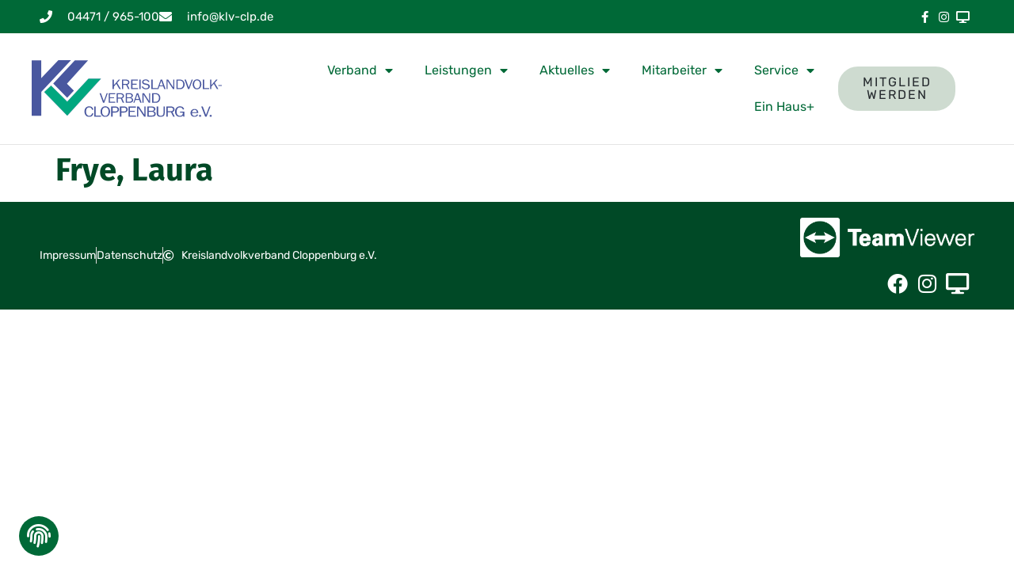

--- FILE ---
content_type: text/css
request_url: https://kreislandvolkverband.de/wp-content/uploads/elementor/css/post-15.css?ver=1762701925
body_size: 4592
content:
.elementor-kit-15{--e-global-color-primary:#262B2F;--e-global-color-secondary:#004926;--e-global-color-text:#3B3F44;--e-global-color-accent:#006937;--e-global-color-b639e74:#FAF3F3;--e-global-color-a63e33b:#F3F4ED;--e-global-color-59ed109:#CEDBD0;--e-global-typography-primary-font-family:"Fira Sans";--e-global-typography-primary-font-weight:600;--e-global-typography-secondary-font-family:"Rubik";--e-global-typography-secondary-font-weight:400;--e-global-typography-text-font-family:"Rubik";--e-global-typography-text-font-weight:400;--e-global-typography-accent-font-family:"Rubik";--e-global-typography-accent-font-weight:500;color:var( --e-global-color-text );font-family:"Rubik", Sans-serif;font-size:18px;}.elementor-kit-15 button,.elementor-kit-15 input[type="button"],.elementor-kit-15 input[type="submit"],.elementor-kit-15 .elementor-button{background-color:var( --e-global-color-59ed109 );font-family:"Rubik", Sans-serif;font-size:16px;font-weight:500;text-transform:uppercase;letter-spacing:2px;color:var( --e-global-color-primary );border-style:solid;border-width:2px 2px 2px 2px;border-color:var( --e-global-color-59ed109 );border-radius:25px 25px 25px 25px;padding:15px 30px 15px 30px;}.elementor-kit-15 button:hover,.elementor-kit-15 button:focus,.elementor-kit-15 input[type="button"]:hover,.elementor-kit-15 input[type="button"]:focus,.elementor-kit-15 input[type="submit"]:hover,.elementor-kit-15 input[type="submit"]:focus,.elementor-kit-15 .elementor-button:hover,.elementor-kit-15 .elementor-button:focus{background-color:#FFFFFF;color:var( --e-global-color-primary );border-style:solid;border-width:2px 2px 2px 2px;border-color:var( --e-global-color-59ed109 );border-radius:25px 25px 25px 25px;}.elementor-kit-15 e-page-transition{background-color:#FFBC7D;}.elementor-kit-15 a{color:var( --e-global-color-accent );}.elementor-kit-15 h1{color:var( --e-global-color-secondary );font-family:"Fira Sans", Sans-serif;}.elementor-kit-15 h2{color:var( --e-global-color-secondary );font-family:"Fira Sans", Sans-serif;font-size:30px;line-height:1.4em;}.elementor-kit-15 h3{color:var( --e-global-color-secondary );font-family:"Fira Sans", Sans-serif;}.elementor-kit-15 h4{color:var( --e-global-color-secondary );font-family:"Fira Sans", Sans-serif;}.elementor-kit-15 h5{color:var( --e-global-color-secondary );font-family:"Fira Sans", Sans-serif;}.elementor-kit-15 h6{color:var( --e-global-color-secondary );font-family:"Fira Sans", Sans-serif;}.elementor-section.elementor-section-boxed > .elementor-container{max-width:1200px;}.e-con{--container-max-width:1200px;}.elementor-widget:not(:last-child){margin-block-end:20px;}.elementor-element{--widgets-spacing:20px 20px;--widgets-spacing-row:20px;--widgets-spacing-column:20px;}{}h1.entry-title{display:var(--page-title-display);}@media(max-width:1024px){.elementor-section.elementor-section-boxed > .elementor-container{max-width:1024px;}.e-con{--container-max-width:1024px;}}@media(max-width:767px){.elementor-section.elementor-section-boxed > .elementor-container{max-width:767px;}.e-con{--container-max-width:767px;}}/* Start Custom Fonts CSS */@font-face {
	font-family: 'Fira Sans';
	font-style: normal;
	font-weight: 700;
	font-display: auto;
	src: url('https://kreislandvolkverband.de/wp-content/uploads/2021/07/FiraSans-Bold.eot');
	src: url('https://kreislandvolkverband.de/wp-content/uploads/2021/07/FiraSans-Bold.eot?#iefix') format('embedded-opentype'),
		url('https://kreislandvolkverband.de/wp-content/uploads/2021/07/FiraSans-Bold.woff2') format('woff2'),
		url('https://kreislandvolkverband.de/wp-content/uploads/2021/07/FiraSans-Bold.woff') format('woff'),
		url('https://kreislandvolkverband.de/wp-content/uploads/2021/07/FiraSans-Bold.ttf') format('truetype'),
		url('https://kreislandvolkverband.de/wp-content/uploads/2021/07/FiraSans-Bold.svg#FiraSans') format('svg');
}
/* End Custom Fonts CSS */
/* Start Custom Fonts CSS */@font-face {
	font-family: 'Rubik';
	font-style: normal;
	font-weight: 400;
	font-display: auto;
	src: url('https://kreislandvolkverband.de/wp-content/uploads/2021/07/Rubik-Regular.eot');
	src: url('https://kreislandvolkverband.de/wp-content/uploads/2021/07/Rubik-Regular.eot?#iefix') format('embedded-opentype'),
		url('https://kreislandvolkverband.de/wp-content/uploads/2021/07/Rubik-Regular.woff2') format('woff2'),
		url('https://kreislandvolkverband.de/wp-content/uploads/2021/07/Rubik-Regular.woff') format('woff'),
		url('https://kreislandvolkverband.de/wp-content/uploads/2021/07/Rubik-Regular.ttf') format('truetype'),
		url('https://kreislandvolkverband.de/wp-content/uploads/2021/07/Rubik-Regular.svg#Rubik') format('svg');
}
/* End Custom Fonts CSS */

--- FILE ---
content_type: text/css
request_url: https://kreislandvolkverband.de/wp-content/uploads/elementor/css/post-73.css?ver=1762701925
body_size: 13325
content:
.elementor-73 .elementor-element.elementor-element-cbe4025 > .elementor-container > .elementor-column > .elementor-widget-wrap{align-content:center;align-items:center;}.elementor-73 .elementor-element.elementor-element-cbe4025:not(.elementor-motion-effects-element-type-background), .elementor-73 .elementor-element.elementor-element-cbe4025 > .elementor-motion-effects-container > .elementor-motion-effects-layer{background-color:#006937;}.elementor-73 .elementor-element.elementor-element-cbe4025{transition:background 0.3s, border 0.3s, border-radius 0.3s, box-shadow 0.3s;}.elementor-73 .elementor-element.elementor-element-cbe4025 > .elementor-background-overlay{transition:background 0.3s, border-radius 0.3s, opacity 0.3s;}.elementor-widget-icon-list .elementor-icon-list-item > .elementor-icon-list-text, .elementor-widget-icon-list .elementor-icon-list-item > a{font-family:var( --e-global-typography-text-font-family ), Sans-serif;font-weight:var( --e-global-typography-text-font-weight );}.elementor-73 .elementor-element.elementor-element-ab539a3 .elementor-icon-list-items:not(.elementor-inline-items) .elementor-icon-list-item:not(:last-child){padding-block-end:calc(30px/2);}.elementor-73 .elementor-element.elementor-element-ab539a3 .elementor-icon-list-items:not(.elementor-inline-items) .elementor-icon-list-item:not(:first-child){margin-block-start:calc(30px/2);}.elementor-73 .elementor-element.elementor-element-ab539a3 .elementor-icon-list-items.elementor-inline-items .elementor-icon-list-item{margin-inline:calc(30px/2);}.elementor-73 .elementor-element.elementor-element-ab539a3 .elementor-icon-list-items.elementor-inline-items{margin-inline:calc(-30px/2);}.elementor-73 .elementor-element.elementor-element-ab539a3 .elementor-icon-list-items.elementor-inline-items .elementor-icon-list-item:after{inset-inline-end:calc(-30px/2);}.elementor-73 .elementor-element.elementor-element-ab539a3 .elementor-icon-list-icon i{color:#ffffff;transition:color 0.3s;}.elementor-73 .elementor-element.elementor-element-ab539a3 .elementor-icon-list-icon svg{fill:#ffffff;transition:fill 0.3s;}.elementor-73 .elementor-element.elementor-element-ab539a3{--e-icon-list-icon-size:16px;--icon-vertical-offset:0px;}.elementor-73 .elementor-element.elementor-element-ab539a3 .elementor-icon-list-icon{padding-inline-end:10px;}.elementor-73 .elementor-element.elementor-element-ab539a3 .elementor-icon-list-item > .elementor-icon-list-text, .elementor-73 .elementor-element.elementor-element-ab539a3 .elementor-icon-list-item > a{font-family:"Rubik", Sans-serif;font-size:15px;font-weight:400;}.elementor-73 .elementor-element.elementor-element-ab539a3 .elementor-icon-list-text{color:#ffffff;transition:color 0.3s;}.elementor-73 .elementor-element.elementor-element-0e48f2c .elementor-icon-list-items:not(.elementor-inline-items) .elementor-icon-list-item:not(:last-child){padding-block-end:calc(15px/2);}.elementor-73 .elementor-element.elementor-element-0e48f2c .elementor-icon-list-items:not(.elementor-inline-items) .elementor-icon-list-item:not(:first-child){margin-block-start:calc(15px/2);}.elementor-73 .elementor-element.elementor-element-0e48f2c .elementor-icon-list-items.elementor-inline-items .elementor-icon-list-item{margin-inline:calc(15px/2);}.elementor-73 .elementor-element.elementor-element-0e48f2c .elementor-icon-list-items.elementor-inline-items{margin-inline:calc(-15px/2);}.elementor-73 .elementor-element.elementor-element-0e48f2c .elementor-icon-list-items.elementor-inline-items .elementor-icon-list-item:after{inset-inline-end:calc(-15px/2);}.elementor-73 .elementor-element.elementor-element-0e48f2c .elementor-icon-list-icon i{color:#ffffff;transition:color 0.3s;}.elementor-73 .elementor-element.elementor-element-0e48f2c .elementor-icon-list-icon svg{fill:#ffffff;transition:fill 0.3s;}.elementor-73 .elementor-element.elementor-element-0e48f2c{--e-icon-list-icon-size:15px;--e-icon-list-icon-align:center;--e-icon-list-icon-margin:0 calc(var(--e-icon-list-icon-size, 1em) * 0.125);--icon-vertical-offset:0px;}.elementor-73 .elementor-element.elementor-element-0e48f2c .elementor-icon-list-text{transition:color 0.3s;}.elementor-73 .elementor-element.elementor-element-b81cd66:not(.elementor-motion-effects-element-type-background), .elementor-73 .elementor-element.elementor-element-b81cd66 > .elementor-motion-effects-container > .elementor-motion-effects-layer{background-color:#FFFFFF;}.elementor-73 .elementor-element.elementor-element-b81cd66{border-style:solid;border-width:0px 0px 1px 0px;border-color:#0000001A;transition:background 0.3s, border 0.3s, border-radius 0.3s, box-shadow 0.3s;z-index:2;}.elementor-73 .elementor-element.elementor-element-b81cd66 > .elementor-background-overlay{transition:background 0.3s, border-radius 0.3s, opacity 0.3s;}.elementor-bc-flex-widget .elementor-73 .elementor-element.elementor-element-47d0d4d.elementor-column .elementor-widget-wrap{align-items:center;}.elementor-73 .elementor-element.elementor-element-47d0d4d.elementor-column.elementor-element[data-element_type="column"] > .elementor-widget-wrap.elementor-element-populated{align-content:center;align-items:center;}.elementor-73 .elementor-element.elementor-element-47d0d4d > .elementor-widget-wrap > .elementor-widget:not(.elementor-widget__width-auto):not(.elementor-widget__width-initial):not(:last-child):not(.elementor-absolute){margin-bottom:0px;}.elementor-73 .elementor-element.elementor-element-47d0d4d > .elementor-element-populated{padding:0px 0px 0px 0px;}.elementor-widget-image .widget-image-caption{font-family:var( --e-global-typography-text-font-family ), Sans-serif;font-weight:var( --e-global-typography-text-font-weight );}.elementor-73 .elementor-element.elementor-element-929cf2c{text-align:left;}.elementor-73 .elementor-element.elementor-element-929cf2c img{width:100%;}.elementor-73 .elementor-element.elementor-global-351{width:auto;max-width:auto;bottom:20px;z-index:999;}body:not(.rtl) .elementor-73 .elementor-element.elementor-global-351{left:20px;}body.rtl .elementor-73 .elementor-element.elementor-global-351{right:20px;}.elementor-bc-flex-widget .elementor-73 .elementor-element.elementor-element-a46b4c3.elementor-column .elementor-widget-wrap{align-items:center;}.elementor-73 .elementor-element.elementor-element-a46b4c3.elementor-column.elementor-element[data-element_type="column"] > .elementor-widget-wrap.elementor-element-populated{align-content:center;align-items:center;}.elementor-73 .elementor-element.elementor-element-77cf9c8 .elementor-icon-wrapper{text-align:center;}.elementor-bc-flex-widget .elementor-73 .elementor-element.elementor-element-e86e3ec.elementor-column .elementor-widget-wrap{align-items:center;}.elementor-73 .elementor-element.elementor-element-e86e3ec.elementor-column.elementor-element[data-element_type="column"] > .elementor-widget-wrap.elementor-element-populated{align-content:center;align-items:center;}.elementor-73 .elementor-element.elementor-element-e86e3ec > .elementor-element-populated{padding:0px 0px 0px 0px;}.elementor-widget-nav-menu .elementor-nav-menu .elementor-item{font-family:var( --e-global-typography-primary-font-family ), Sans-serif;font-weight:var( --e-global-typography-primary-font-weight );}.elementor-widget-nav-menu .elementor-nav-menu--dropdown .elementor-item, .elementor-widget-nav-menu .elementor-nav-menu--dropdown  .elementor-sub-item{font-family:var( --e-global-typography-accent-font-family ), Sans-serif;font-weight:var( --e-global-typography-accent-font-weight );}.elementor-73 .elementor-element.elementor-element-0dfaefb > .elementor-widget-container{padding:24px 0px 24px 0px;}.elementor-73 .elementor-element.elementor-element-0dfaefb .elementor-menu-toggle{margin:0 auto;}.elementor-73 .elementor-element.elementor-element-0dfaefb .elementor-nav-menu .elementor-item{font-family:"Rubik", Sans-serif;font-size:16px;font-weight:400;}.elementor-73 .elementor-element.elementor-element-0dfaefb .elementor-nav-menu--dropdown a:hover,
					.elementor-73 .elementor-element.elementor-element-0dfaefb .elementor-nav-menu--dropdown a:focus,
					.elementor-73 .elementor-element.elementor-element-0dfaefb .elementor-nav-menu--dropdown a.elementor-item-active,
					.elementor-73 .elementor-element.elementor-element-0dfaefb .elementor-nav-menu--dropdown a.highlighted,
					.elementor-73 .elementor-element.elementor-element-0dfaefb .elementor-menu-toggle:hover,
					.elementor-73 .elementor-element.elementor-element-0dfaefb .elementor-menu-toggle:focus{color:var( --e-global-color-accent );}.elementor-73 .elementor-element.elementor-element-0dfaefb .elementor-nav-menu--dropdown a:hover,
					.elementor-73 .elementor-element.elementor-element-0dfaefb .elementor-nav-menu--dropdown a:focus,
					.elementor-73 .elementor-element.elementor-element-0dfaefb .elementor-nav-menu--dropdown a.elementor-item-active,
					.elementor-73 .elementor-element.elementor-element-0dfaefb .elementor-nav-menu--dropdown a.highlighted{background-color:#FFFFFF;}.elementor-73 .elementor-element.elementor-element-0dfaefb .elementor-nav-menu--dropdown .elementor-item, .elementor-73 .elementor-element.elementor-element-0dfaefb .elementor-nav-menu--dropdown  .elementor-sub-item{font-family:"Rubik", Sans-serif;font-size:14px;font-weight:400;}.elementor-73 .elementor-element.elementor-element-0dfaefb .elementor-nav-menu--main .elementor-nav-menu--dropdown, .elementor-73 .elementor-element.elementor-element-0dfaefb .elementor-nav-menu__container.elementor-nav-menu--dropdown{box-shadow:0px 0px 5px 0px rgba(0, 0, 0, 0.15);}.elementor-73 .elementor-element.elementor-element-0dfaefb .elementor-nav-menu--main > .elementor-nav-menu > li > .elementor-nav-menu--dropdown, .elementor-73 .elementor-element.elementor-element-0dfaefb .elementor-nav-menu__container.elementor-nav-menu--dropdown{margin-top:20px !important;}.elementor-bc-flex-widget .elementor-73 .elementor-element.elementor-element-dfa6be1.elementor-column .elementor-widget-wrap{align-items:center;}.elementor-73 .elementor-element.elementor-element-dfa6be1.elementor-column.elementor-element[data-element_type="column"] > .elementor-widget-wrap.elementor-element-populated{align-content:center;align-items:center;}.elementor-widget-button .elementor-button{font-family:var( --e-global-typography-accent-font-family ), Sans-serif;font-weight:var( --e-global-typography-accent-font-weight );}.elementor-73 .elementor-element.elementor-element-2c08352{width:var( --container-widget-width, 114.203% );max-width:114.203%;--container-widget-width:114.203%;--container-widget-flex-grow:0;}.elementor-73 .elementor-element.elementor-element-2c08352 .elementor-button{padding:10px 20px 10px 20px;}.elementor-theme-builder-content-area{height:400px;}.elementor-location-header:before, .elementor-location-footer:before{content:"";display:table;clear:both;}@media(max-width:1024px){.elementor-73 .elementor-element.elementor-element-ab539a3 .elementor-icon-list-item > .elementor-icon-list-text, .elementor-73 .elementor-element.elementor-element-ab539a3 .elementor-icon-list-item > a{font-size:12px;}.elementor-73 .elementor-element.elementor-element-47d0d4d > .elementor-element-populated{padding:0px 0px 0px 0px;}.elementor-73 .elementor-element.elementor-element-929cf2c > .elementor-widget-container{padding:20px 20px 20px 20px;}.elementor-73 .elementor-element.elementor-element-77cf9c8 .elementor-icon{font-size:36px;}.elementor-73 .elementor-element.elementor-element-77cf9c8 .elementor-icon svg{height:36px;}.elementor-73 .elementor-element.elementor-element-e86e3ec > .elementor-element-populated{padding:0px 0px 0px 0px;}}@media(max-width:767px){.elementor-73 .elementor-element.elementor-element-47d0d4d{width:80%;}.elementor-73 .elementor-element.elementor-element-929cf2c > .elementor-widget-container{padding:10px 10px 10px 10px;}.elementor-73 .elementor-element.elementor-element-929cf2c img{width:70%;}.elementor-73 .elementor-element.elementor-element-a46b4c3{width:20%;}.elementor-73 .elementor-element.elementor-element-77cf9c8 .elementor-icon{font-size:36px;}.elementor-73 .elementor-element.elementor-element-77cf9c8 .elementor-icon svg{height:36px;}.elementor-73 .elementor-element.elementor-element-e86e3ec{width:100%;}.elementor-73 .elementor-element.elementor-element-0dfaefb{z-index:2;}}@media(min-width:768px){.elementor-73 .elementor-element.elementor-element-d332e49{width:80%;}.elementor-73 .elementor-element.elementor-element-cdfbfb5{width:19.96%;}.elementor-73 .elementor-element.elementor-element-47d0d4d{width:20%;}.elementor-73 .elementor-element.elementor-element-a46b4c3{width:2%;}.elementor-73 .elementor-element.elementor-element-e86e3ec{width:64%;}.elementor-73 .elementor-element.elementor-element-dfa6be1{width:14%;}}@media(max-width:1024px) and (min-width:768px){.elementor-73 .elementor-element.elementor-element-47d0d4d{width:33%;}.elementor-73 .elementor-element.elementor-element-a46b4c3{width:33%;}.elementor-73 .elementor-element.elementor-element-e86e3ec{width:2%;}.elementor-73 .elementor-element.elementor-element-dfa6be1{width:33%;}}/* Start custom CSS for global, class: .elementor-global-351 */#test-link:after {
    content: "\f577";
    font-family: "Font Awesome 5 Free";
    font-weight: 900;
    font-size: 30px;
    color: #FFFFFF;
    background-color: var(--e-global-color-accent);
    border-radius: 50%;
    padding: 10px;
}/* End custom CSS */

--- FILE ---
content_type: text/css
request_url: https://kreislandvolkverband.de/wp-content/uploads/elementor/css/post-388.css?ver=1762701925
body_size: 4673
content:
.elementor-388 .elementor-element.elementor-element-6fd7637 > .elementor-container > .elementor-column > .elementor-widget-wrap{align-content:center;align-items:center;}.elementor-388 .elementor-element.elementor-element-6fd7637:not(.elementor-motion-effects-element-type-background), .elementor-388 .elementor-element.elementor-element-6fd7637 > .elementor-motion-effects-container > .elementor-motion-effects-layer{background-color:var( --e-global-color-secondary );}.elementor-388 .elementor-element.elementor-element-6fd7637{transition:background 0.3s, border 0.3s, border-radius 0.3s, box-shadow 0.3s;padding:10px 0px 10px 0px;}.elementor-388 .elementor-element.elementor-element-6fd7637 > .elementor-background-overlay{transition:background 0.3s, border-radius 0.3s, opacity 0.3s;}.elementor-widget-icon-list .elementor-icon-list-item > .elementor-icon-list-text, .elementor-widget-icon-list .elementor-icon-list-item > a{font-family:var( --e-global-typography-text-font-family ), Sans-serif;font-weight:var( --e-global-typography-text-font-weight );}.elementor-388 .elementor-element.elementor-element-1b9211d .elementor-icon-list-item:not(:last-child):after{content:"";border-color:#ddd;}.elementor-388 .elementor-element.elementor-element-1b9211d .elementor-icon-list-items:not(.elementor-inline-items) .elementor-icon-list-item:not(:last-child):after{border-block-start-style:solid;border-block-start-width:1px;}.elementor-388 .elementor-element.elementor-element-1b9211d .elementor-icon-list-items.elementor-inline-items .elementor-icon-list-item:not(:last-child):after{border-inline-start-style:solid;}.elementor-388 .elementor-element.elementor-element-1b9211d .elementor-inline-items .elementor-icon-list-item:not(:last-child):after{border-inline-start-width:1px;}.elementor-388 .elementor-element.elementor-element-1b9211d .elementor-icon-list-icon i{color:#FFFFFF;transition:color 0.3s;}.elementor-388 .elementor-element.elementor-element-1b9211d .elementor-icon-list-icon svg{fill:#FFFFFF;transition:fill 0.3s;}.elementor-388 .elementor-element.elementor-element-1b9211d{--e-icon-list-icon-size:14px;--icon-vertical-offset:0px;}.elementor-388 .elementor-element.elementor-element-1b9211d .elementor-icon-list-item > .elementor-icon-list-text, .elementor-388 .elementor-element.elementor-element-1b9211d .elementor-icon-list-item > a{font-family:"Rubik", Sans-serif;font-size:14px;font-weight:400;}.elementor-388 .elementor-element.elementor-element-1b9211d .elementor-icon-list-text{color:#FFFFFF;transition:color 0.3s;}.elementor-widget-image .widget-image-caption{font-family:var( --e-global-typography-text-font-family ), Sans-serif;font-weight:var( --e-global-typography-text-font-weight );}.elementor-388 .elementor-element.elementor-element-6b57cb5{text-align:right;}.elementor-388 .elementor-element.elementor-element-4d00dbd .elementor-icon-list-items:not(.elementor-inline-items) .elementor-icon-list-item:not(:last-child){padding-block-end:calc(10px/2);}.elementor-388 .elementor-element.elementor-element-4d00dbd .elementor-icon-list-items:not(.elementor-inline-items) .elementor-icon-list-item:not(:first-child){margin-block-start:calc(10px/2);}.elementor-388 .elementor-element.elementor-element-4d00dbd .elementor-icon-list-items.elementor-inline-items .elementor-icon-list-item{margin-inline:calc(10px/2);}.elementor-388 .elementor-element.elementor-element-4d00dbd .elementor-icon-list-items.elementor-inline-items{margin-inline:calc(-10px/2);}.elementor-388 .elementor-element.elementor-element-4d00dbd .elementor-icon-list-items.elementor-inline-items .elementor-icon-list-item:after{inset-inline-end:calc(-10px/2);}.elementor-388 .elementor-element.elementor-element-4d00dbd .elementor-icon-list-icon i{color:#FFFFFF;transition:color 0.3s;}.elementor-388 .elementor-element.elementor-element-4d00dbd .elementor-icon-list-icon svg{fill:#FFFFFF;transition:fill 0.3s;}.elementor-388 .elementor-element.elementor-element-4d00dbd{--e-icon-list-icon-size:26px;--e-icon-list-icon-align:center;--e-icon-list-icon-margin:0 calc(var(--e-icon-list-icon-size, 1em) * 0.125);--icon-vertical-offset:0px;}.elementor-388 .elementor-element.elementor-element-4d00dbd .elementor-icon-list-text{transition:color 0.3s;}.elementor-theme-builder-content-area{height:400px;}.elementor-location-header:before, .elementor-location-footer:before{content:"";display:table;clear:both;}@media(min-width:768px){.elementor-388 .elementor-element.elementor-element-0e989e0{width:79.997%;}.elementor-388 .elementor-element.elementor-element-a1eee69{width:19.963%;}}@media(max-width:1024px) and (min-width:768px){.elementor-388 .elementor-element.elementor-element-0e989e0{width:100%;}.elementor-388 .elementor-element.elementor-element-a1eee69{width:100%;}}

--- FILE ---
content_type: text/css
request_url: https://kreislandvolkverband.de/wp-content/uploads/elementor/css/post-1832.css?ver=1635373162
body_size: 2372
content:
.elementor-1832 .elementor-element.elementor-element-c17e011 > .elementor-widget-wrap > .elementor-widget:not(.elementor-widget__width-auto):not(.elementor-widget__width-initial):not(:last-child):not(.elementor-absolute){margin-bottom:0px;}.elementor-widget-post-info .elementor-icon-list-item{font-family:var( --e-global-typography-text-font-family ), Sans-serif;font-weight:var( --e-global-typography-text-font-weight );}.elementor-1832 .elementor-element.elementor-element-d5bd4b4 .elementor-icon-list-icon{width:14px;}.elementor-1832 .elementor-element.elementor-element-d5bd4b4 .elementor-icon-list-icon i{font-size:14px;}.elementor-1832 .elementor-element.elementor-element-d5bd4b4 .elementor-icon-list-icon svg{--e-icon-list-icon-size:14px;}.elementor-1832 .elementor-element.elementor-element-d5bd4b4 .elementor-icon-list-text, .elementor-1832 .elementor-element.elementor-element-d5bd4b4 .elementor-icon-list-text a{color:var( --e-global-color-text );}.elementor-1832 .elementor-element.elementor-element-d5bd4b4 .elementor-icon-list-item{font-family:"Rubik", Sans-serif;font-size:14px;font-weight:400;}.elementor-widget-heading .elementor-heading-title{font-family:var( --e-global-typography-primary-font-family ), Sans-serif;font-weight:var( --e-global-typography-primary-font-weight );}.elementor-widget-icon-list .elementor-icon-list-item > .elementor-icon-list-text, .elementor-widget-icon-list .elementor-icon-list-item > a{font-family:var( --e-global-typography-text-font-family ), Sans-serif;font-weight:var( --e-global-typography-text-font-weight );}.elementor-1832 .elementor-element.elementor-element-a2885e1 > .elementor-widget-container{padding:10px 0px 0px 0px;}.elementor-1832 .elementor-element.elementor-element-a2885e1 .elementor-icon-list-icon i{transition:color 0.3s;}.elementor-1832 .elementor-element.elementor-element-a2885e1 .elementor-icon-list-icon svg{transition:fill 0.3s;}.elementor-1832 .elementor-element.elementor-element-a2885e1{--e-icon-list-icon-size:14px;--icon-vertical-offset:0px;}.elementor-1832 .elementor-element.elementor-element-a2885e1 .elementor-icon-list-item > .elementor-icon-list-text, .elementor-1832 .elementor-element.elementor-element-a2885e1 .elementor-icon-list-item > a{font-family:"Rubik", Sans-serif;font-weight:400;text-decoration:underline;}.elementor-1832 .elementor-element.elementor-element-a2885e1 .elementor-icon-list-text{color:var( --e-global-color-accent );transition:color 0.3s;}

--- FILE ---
content_type: text/css
request_url: https://kreislandvolkverband.de/wp-content/uploads/elementor/css/post-2244.css?ver=1660641625
body_size: 4221
content:
.elementor-2244 .elementor-element.elementor-element-c9a8867 > .elementor-widget-wrap > .elementor-widget:not(.elementor-widget__width-auto):not(.elementor-widget__width-initial):not(:last-child):not(.elementor-absolute){margin-bottom:0px;}.elementor-2244 .elementor-element.elementor-element-c9a8867 > .elementor-element-populated, .elementor-2244 .elementor-element.elementor-element-c9a8867 > .elementor-element-populated > .elementor-background-overlay, .elementor-2244 .elementor-element.elementor-element-c9a8867 > .elementor-background-slideshow{border-radius:10px 10px 10px 10px;}.elementor-widget-image .widget-image-caption{font-family:var( --e-global-typography-text-font-family ), Sans-serif;font-weight:var( --e-global-typography-text-font-weight );}.elementor-2244 .elementor-element.elementor-element-a994ce6 img{filter:brightness( 100% ) contrast( 100% ) saturate( 100% ) blur( 0px ) hue-rotate( 0deg );box-shadow:0px 0px 10px 0px rgba(0,0,0,0.5);}.elementor-widget-heading .elementor-heading-title{font-family:var( --e-global-typography-primary-font-family ), Sans-serif;font-weight:var( --e-global-typography-primary-font-weight );}.elementor-2244 .elementor-element.elementor-element-9f00737 > .elementor-widget-container{padding:20px 0px 0px 0px;}.elementor-2244 .elementor-element.elementor-element-9f00737{text-align:center;}.elementor-2244 .elementor-element.elementor-element-9f00737 .elementor-heading-title{font-family:"Fira Sans", Sans-serif;font-size:24px;font-weight:600;}.elementor-2244 .elementor-element.elementor-element-ecb9ec2 > .elementor-widget-container{padding:0px 0px 15px 0px;}.elementor-2244 .elementor-element.elementor-element-ecb9ec2{text-align:center;}.elementor-2244 .elementor-element.elementor-element-ecb9ec2 .elementor-heading-title{font-family:"Fira Sans", Sans-serif;font-size:18px;font-weight:600;}.elementor-widget-icon-list .elementor-icon-list-item > .elementor-icon-list-text, .elementor-widget-icon-list .elementor-icon-list-item > a{font-family:var( --e-global-typography-text-font-family ), Sans-serif;font-weight:var( --e-global-typography-text-font-weight );}.elementor-2244 .elementor-element.elementor-element-9495af8 .elementor-icon-list-items:not(.elementor-inline-items) .elementor-icon-list-item:not(:last-child){padding-block-end:calc(5px/2);}.elementor-2244 .elementor-element.elementor-element-9495af8 .elementor-icon-list-items:not(.elementor-inline-items) .elementor-icon-list-item:not(:first-child){margin-block-start:calc(5px/2);}.elementor-2244 .elementor-element.elementor-element-9495af8 .elementor-icon-list-items.elementor-inline-items .elementor-icon-list-item{margin-inline:calc(5px/2);}.elementor-2244 .elementor-element.elementor-element-9495af8 .elementor-icon-list-items.elementor-inline-items{margin-inline:calc(-5px/2);}.elementor-2244 .elementor-element.elementor-element-9495af8 .elementor-icon-list-items.elementor-inline-items .elementor-icon-list-item:after{inset-inline-end:calc(-5px/2);}.elementor-2244 .elementor-element.elementor-element-9495af8 .elementor-icon-list-icon i{color:var( --e-global-color-accent );transition:color 0.3s;}.elementor-2244 .elementor-element.elementor-element-9495af8 .elementor-icon-list-icon svg{fill:var( --e-global-color-accent );transition:fill 0.3s;}.elementor-2244 .elementor-element.elementor-element-9495af8{--e-icon-list-icon-size:20px;--icon-vertical-offset:0px;}.elementor-2244 .elementor-element.elementor-element-9495af8 .elementor-icon-list-text{transition:color 0.3s;}/* Start Custom Fonts CSS */@font-face {
	font-family: 'Fira Sans';
	font-style: normal;
	font-weight: 700;
	font-display: auto;
	src: url('https://kreislandvolkverband.de/wp-content/uploads/2021/07/FiraSans-Bold.eot');
	src: url('https://kreislandvolkverband.de/wp-content/uploads/2021/07/FiraSans-Bold.eot?#iefix') format('embedded-opentype'),
		url('https://kreislandvolkverband.de/wp-content/uploads/2021/07/FiraSans-Bold.woff2') format('woff2'),
		url('https://kreislandvolkverband.de/wp-content/uploads/2021/07/FiraSans-Bold.woff') format('woff'),
		url('https://kreislandvolkverband.de/wp-content/uploads/2021/07/FiraSans-Bold.ttf') format('truetype'),
		url('https://kreislandvolkverband.de/wp-content/uploads/2021/07/FiraSans-Bold.svg#FiraSans') format('svg');
}
/* End Custom Fonts CSS */

--- FILE ---
content_type: text/css
request_url: https://kreislandvolkverband.de/wp-content/uploads/elementor/css/post-2453.css?ver=1635372584
body_size: 3580
content:
.elementor-2453 .elementor-element.elementor-element-0523569 > .elementor-widget-wrap > .elementor-widget:not(.elementor-widget__width-auto):not(.elementor-widget__width-initial):not(:last-child):not(.elementor-absolute){margin-bottom:0px;}.elementor-widget-heading .elementor-heading-title{font-family:var( --e-global-typography-primary-font-family ), Sans-serif;font-weight:var( --e-global-typography-primary-font-weight );}.elementor-widget-text-editor{font-family:var( --e-global-typography-text-font-family ), Sans-serif;font-weight:var( --e-global-typography-text-font-weight );}.elementor-widget-icon-list .elementor-icon-list-item > .elementor-icon-list-text, .elementor-widget-icon-list .elementor-icon-list-item > a{font-family:var( --e-global-typography-text-font-family ), Sans-serif;font-weight:var( --e-global-typography-text-font-weight );}.elementor-2453 .elementor-element.elementor-element-e43ba7f > .elementor-widget-container{margin:15px 0px 0px 0px;}.elementor-2453 .elementor-element.elementor-element-e43ba7f .elementor-icon-list-icon i{transition:color 0.3s;}.elementor-2453 .elementor-element.elementor-element-e43ba7f .elementor-icon-list-icon svg{transition:fill 0.3s;}.elementor-2453 .elementor-element.elementor-element-e43ba7f{--e-icon-list-icon-size:18px;--e-icon-list-icon-align:center;--e-icon-list-icon-margin:0 calc(var(--e-icon-list-icon-size, 1em) * 0.125);--icon-vertical-offset:0px;}.elementor-2453 .elementor-element.elementor-element-e43ba7f .elementor-icon-list-item > .elementor-icon-list-text, .elementor-2453 .elementor-element.elementor-element-e43ba7f .elementor-icon-list-item > a{font-family:"Rubik", Sans-serif;font-weight:400;text-decoration:underline;}.elementor-2453 .elementor-element.elementor-element-e43ba7f .elementor-icon-list-text{color:var( --e-global-color-accent );transition:color 0.3s;}.elementor-2453 .elementor-element.elementor-element-3e1cfe4{text-align:right;font-family:"Rubik", Sans-serif;font-size:14px;font-weight:400;}.elementor-widget-divider .elementor-divider__text{font-family:var( --e-global-typography-secondary-font-family ), Sans-serif;font-weight:var( --e-global-typography-secondary-font-weight );}.elementor-2453 .elementor-element.elementor-element-c844a75{--divider-border-style:solid;--divider-color:var( --e-global-color-59ed109 );--divider-border-width:1px;}.elementor-2453 .elementor-element.elementor-element-c844a75 > .elementor-widget-container{padding:20px 0px 0px 0px;}.elementor-2453 .elementor-element.elementor-element-c844a75 .elementor-divider-separator{width:100%;}.elementor-2453 .elementor-element.elementor-element-c844a75 .elementor-divider{padding-block-start:10px;padding-block-end:10px;}@media(min-width:768px){.elementor-2453 .elementor-element.elementor-element-0523569{width:84.914%;}.elementor-2453 .elementor-element.elementor-element-bb6758a{width:15.044%;}}/* Start Custom Fonts CSS */@font-face {
	font-family: 'Rubik';
	font-style: normal;
	font-weight: 400;
	font-display: auto;
	src: url('https://kreislandvolkverband.de/wp-content/uploads/2021/07/Rubik-Regular.eot');
	src: url('https://kreislandvolkverband.de/wp-content/uploads/2021/07/Rubik-Regular.eot?#iefix') format('embedded-opentype'),
		url('https://kreislandvolkverband.de/wp-content/uploads/2021/07/Rubik-Regular.woff2') format('woff2'),
		url('https://kreislandvolkverband.de/wp-content/uploads/2021/07/Rubik-Regular.woff') format('woff'),
		url('https://kreislandvolkverband.de/wp-content/uploads/2021/07/Rubik-Regular.ttf') format('truetype'),
		url('https://kreislandvolkverband.de/wp-content/uploads/2021/07/Rubik-Regular.svg#Rubik') format('svg');
}
/* End Custom Fonts CSS */

--- FILE ---
content_type: text/css
request_url: https://kreislandvolkverband.de/wp-content/uploads/elementor/css/post-2566.css?ver=1635379751
body_size: 683
content:
.elementor-2566 .elementor-element.elementor-element-4765862, .elementor-2566 .elementor-element.elementor-element-4765862 > .elementor-background-overlay{border-radius:10px 10px 10px 10px;}.elementor-2566 .elementor-element.elementor-element-4765862{box-shadow:0px 0px 10px 0px rgba(0, 0, 0, 0.2);padding:20px 20px 20px 20px;}.elementor-widget-theme-post-title .elementor-heading-title{font-family:var( --e-global-typography-primary-font-family ), Sans-serif;font-weight:var( --e-global-typography-primary-font-weight );}.elementor-2566 .elementor-element.elementor-element-527b6df{text-align:center;}.elementor-widget-button .elementor-button{font-family:var( --e-global-typography-accent-font-family ), Sans-serif;font-weight:var( --e-global-typography-accent-font-weight );}

--- FILE ---
content_type: text/css
request_url: https://kreislandvolkverband.de/wp-content/uploads/elementor/css/post-3420.css?ver=1643962929
body_size: 7049
content:
.elementor-bc-flex-widget .elementor-3420 .elementor-element.elementor-element-24f8318.elementor-column .elementor-widget-wrap{align-items:center;}.elementor-3420 .elementor-element.elementor-element-24f8318.elementor-column.elementor-element[data-element_type="column"] > .elementor-widget-wrap.elementor-element-populated{align-content:center;align-items:center;}.elementor-3420 .elementor-element.elementor-element-24f8318 > .elementor-widget-wrap > .elementor-widget:not(.elementor-widget__width-auto):not(.elementor-widget__width-initial):not(:last-child):not(.elementor-absolute){margin-bottom:0px;}.elementor-3420 .elementor-element.elementor-element-24f8318 > .elementor-element-populated, .elementor-3420 .elementor-element.elementor-element-24f8318 > .elementor-element-populated > .elementor-background-overlay, .elementor-3420 .elementor-element.elementor-element-24f8318 > .elementor-background-slideshow{border-radius:10px 10px 10px 10px;}.elementor-widget-image .widget-image-caption{font-family:var( --e-global-typography-text-font-family ), Sans-serif;font-weight:var( --e-global-typography-text-font-weight );}.elementor-3420 .elementor-element.elementor-element-716fae51:not( .elementor-widget-image ) .elementor-widget-container, .elementor-3420 .elementor-element.elementor-element-716fae51.elementor-widget-image .elementor-widget-container img{-webkit-mask-image:url( https://kreislandvolkverband.de/wp-content/plugins/elementor/assets/mask-shapes/circle.svg );-webkit-mask-size:contain;-webkit-mask-position:top center;-webkit-mask-repeat:no-repeat;}.elementor-3420 .elementor-element.elementor-element-716fae51 img{width:100%;}.elementor-bc-flex-widget .elementor-3420 .elementor-element.elementor-element-ef577c1.elementor-column .elementor-widget-wrap{align-items:center;}.elementor-3420 .elementor-element.elementor-element-ef577c1.elementor-column.elementor-element[data-element_type="column"] > .elementor-widget-wrap.elementor-element-populated{align-content:center;align-items:center;}.elementor-3420 .elementor-element.elementor-element-ef577c1 > .elementor-widget-wrap > .elementor-widget:not(.elementor-widget__width-auto):not(.elementor-widget__width-initial):not(:last-child):not(.elementor-absolute){margin-bottom:10px;}.elementor-widget-heading .elementor-heading-title{font-family:var( --e-global-typography-primary-font-family ), Sans-serif;font-weight:var( --e-global-typography-primary-font-weight );}.elementor-3420 .elementor-element.elementor-element-75e09b1a > .elementor-widget-container{padding:0px 0px 0px 0px;}.elementor-3420 .elementor-element.elementor-element-75e09b1a{text-align:left;}.elementor-3420 .elementor-element.elementor-element-75e09b1a .elementor-heading-title{font-family:"Fira Sans", Sans-serif;font-size:22px;font-weight:600;}.elementor-3420 .elementor-element.elementor-element-32730ff6 > .elementor-widget-container{padding:0px 0px 0px 0px;}.elementor-3420 .elementor-element.elementor-element-32730ff6{text-align:left;}.elementor-3420 .elementor-element.elementor-element-32730ff6 .elementor-heading-title{font-family:"Fira Sans", Sans-serif;font-size:16px;font-weight:600;}.elementor-widget-icon-list .elementor-icon-list-item > .elementor-icon-list-text, .elementor-widget-icon-list .elementor-icon-list-item > a{font-family:var( --e-global-typography-text-font-family ), Sans-serif;font-weight:var( --e-global-typography-text-font-weight );}.elementor-3420 .elementor-element.elementor-element-1e2d4e90 .elementor-icon-list-items:not(.elementor-inline-items) .elementor-icon-list-item:not(:last-child){padding-block-end:calc(5px/2);}.elementor-3420 .elementor-element.elementor-element-1e2d4e90 .elementor-icon-list-items:not(.elementor-inline-items) .elementor-icon-list-item:not(:first-child){margin-block-start:calc(5px/2);}.elementor-3420 .elementor-element.elementor-element-1e2d4e90 .elementor-icon-list-items.elementor-inline-items .elementor-icon-list-item{margin-inline:calc(5px/2);}.elementor-3420 .elementor-element.elementor-element-1e2d4e90 .elementor-icon-list-items.elementor-inline-items{margin-inline:calc(-5px/2);}.elementor-3420 .elementor-element.elementor-element-1e2d4e90 .elementor-icon-list-items.elementor-inline-items .elementor-icon-list-item:after{inset-inline-end:calc(-5px/2);}.elementor-3420 .elementor-element.elementor-element-1e2d4e90 .elementor-icon-list-icon i{color:var( --e-global-color-accent );transition:color 0.3s;}.elementor-3420 .elementor-element.elementor-element-1e2d4e90 .elementor-icon-list-icon svg{fill:var( --e-global-color-accent );transition:fill 0.3s;}.elementor-3420 .elementor-element.elementor-element-1e2d4e90{--e-icon-list-icon-size:16px;--icon-vertical-offset:0px;}.elementor-3420 .elementor-element.elementor-element-1e2d4e90 .elementor-icon-list-item > .elementor-icon-list-text, .elementor-3420 .elementor-element.elementor-element-1e2d4e90 .elementor-icon-list-item > a{font-family:"Rubik", Sans-serif;font-size:16px;font-weight:400;}.elementor-3420 .elementor-element.elementor-element-1e2d4e90 .elementor-icon-list-text{transition:color 0.3s;}@media(min-width:768px){.elementor-3420 .elementor-element.elementor-element-24f8318{width:35%;}.elementor-3420 .elementor-element.elementor-element-ef577c1{width:65%;}}@media(max-width:1024px){.elementor-3420 .elementor-element.elementor-element-716fae51 img{width:70%;}}@media(max-width:767px){.elementor-3420 .elementor-element.elementor-element-75e09b1a{text-align:center;}.elementor-3420 .elementor-element.elementor-element-32730ff6{text-align:center;}}/* Start Custom Fonts CSS */@font-face {
	font-family: 'Fira Sans';
	font-style: normal;
	font-weight: 700;
	font-display: auto;
	src: url('https://kreislandvolkverband.de/wp-content/uploads/2021/07/FiraSans-Bold.eot');
	src: url('https://kreislandvolkverband.de/wp-content/uploads/2021/07/FiraSans-Bold.eot?#iefix') format('embedded-opentype'),
		url('https://kreislandvolkverband.de/wp-content/uploads/2021/07/FiraSans-Bold.woff2') format('woff2'),
		url('https://kreislandvolkverband.de/wp-content/uploads/2021/07/FiraSans-Bold.woff') format('woff'),
		url('https://kreislandvolkverband.de/wp-content/uploads/2021/07/FiraSans-Bold.ttf') format('truetype'),
		url('https://kreislandvolkverband.de/wp-content/uploads/2021/07/FiraSans-Bold.svg#FiraSans') format('svg');
}
/* End Custom Fonts CSS */
/* Start Custom Fonts CSS */@font-face {
	font-family: 'Rubik';
	font-style: normal;
	font-weight: 400;
	font-display: auto;
	src: url('https://kreislandvolkverband.de/wp-content/uploads/2021/07/Rubik-Regular.eot');
	src: url('https://kreislandvolkverband.de/wp-content/uploads/2021/07/Rubik-Regular.eot?#iefix') format('embedded-opentype'),
		url('https://kreislandvolkverband.de/wp-content/uploads/2021/07/Rubik-Regular.woff2') format('woff2'),
		url('https://kreislandvolkverband.de/wp-content/uploads/2021/07/Rubik-Regular.woff') format('woff'),
		url('https://kreislandvolkverband.de/wp-content/uploads/2021/07/Rubik-Regular.ttf') format('truetype'),
		url('https://kreislandvolkverband.de/wp-content/uploads/2021/07/Rubik-Regular.svg#Rubik') format('svg');
}
/* End Custom Fonts CSS */

--- FILE ---
content_type: text/css
request_url: https://kreislandvolkverband.de/wp-content/uploads/elementor/css/post-3637.css?ver=1762701925
body_size: 5845
content:
.elementor-3637 .elementor-element.elementor-element-388b9b36 > .elementor-container > .elementor-column > .elementor-widget-wrap{align-content:flex-start;align-items:flex-start;}.elementor-3637 .elementor-element.elementor-element-6675587a > .elementor-widget-wrap > .elementor-widget:not(.elementor-widget__width-auto):not(.elementor-widget__width-initial):not(:last-child):not(.elementor-absolute){margin-bottom:40px;}.elementor-3637 .elementor-element.elementor-element-441dc085{width:auto;max-width:auto;top:24px;}body:not(.rtl) .elementor-3637 .elementor-element.elementor-element-441dc085{left:24px;}body.rtl .elementor-3637 .elementor-element.elementor-element-441dc085{right:24px;}.elementor-3637 .elementor-element.elementor-element-441dc085 .elementor-icon-wrapper{text-align:left;}.elementor-3637 .elementor-element.elementor-element-441dc085.elementor-view-stacked .elementor-icon{background-color:#FFFFFF;}.elementor-3637 .elementor-element.elementor-element-441dc085.elementor-view-framed .elementor-icon, .elementor-3637 .elementor-element.elementor-element-441dc085.elementor-view-default .elementor-icon{color:#FFFFFF;border-color:#FFFFFF;}.elementor-3637 .elementor-element.elementor-element-441dc085.elementor-view-framed .elementor-icon, .elementor-3637 .elementor-element.elementor-element-441dc085.elementor-view-default .elementor-icon svg{fill:#FFFFFF;}.elementor-3637 .elementor-element.elementor-element-441dc085.elementor-view-stacked .elementor-icon:hover{background-color:#000000;}.elementor-3637 .elementor-element.elementor-element-441dc085.elementor-view-framed .elementor-icon:hover, .elementor-3637 .elementor-element.elementor-element-441dc085.elementor-view-default .elementor-icon:hover{color:#000000;border-color:#000000;}.elementor-3637 .elementor-element.elementor-element-441dc085.elementor-view-framed .elementor-icon:hover, .elementor-3637 .elementor-element.elementor-element-441dc085.elementor-view-default .elementor-icon:hover svg{fill:#000000;}.elementor-3637 .elementor-element.elementor-element-441dc085 .elementor-icon{font-size:24px;}.elementor-3637 .elementor-element.elementor-element-441dc085 .elementor-icon svg{height:24px;}.elementor-widget-image .widget-image-caption{font-family:var( --e-global-typography-text-font-family ), Sans-serif;font-weight:var( --e-global-typography-text-font-weight );}.elementor-3637 .elementor-element.elementor-element-4c0a03b0 > .elementor-widget-container{padding:0px 50px 0px 50px;}.elementor-3637 .elementor-element.elementor-element-4c0a03b0{text-align:center;}.elementor-widget-nav-menu .elementor-nav-menu .elementor-item{font-family:var( --e-global-typography-primary-font-family ), Sans-serif;font-weight:var( --e-global-typography-primary-font-weight );}.elementor-widget-nav-menu .elementor-nav-menu--dropdown .elementor-item, .elementor-widget-nav-menu .elementor-nav-menu--dropdown  .elementor-sub-item{font-family:var( --e-global-typography-accent-font-family ), Sans-serif;font-weight:var( --e-global-typography-accent-font-weight );}.elementor-3637 .elementor-element.elementor-element-52e34db6 .elementor-nav-menu--dropdown a:hover,
					.elementor-3637 .elementor-element.elementor-element-52e34db6 .elementor-nav-menu--dropdown a:focus,
					.elementor-3637 .elementor-element.elementor-element-52e34db6 .elementor-nav-menu--dropdown a.elementor-item-active,
					.elementor-3637 .elementor-element.elementor-element-52e34db6 .elementor-nav-menu--dropdown a.highlighted,
					.elementor-3637 .elementor-element.elementor-element-52e34db6 .elementor-menu-toggle:hover,
					.elementor-3637 .elementor-element.elementor-element-52e34db6 .elementor-menu-toggle:focus{color:var( --e-global-color-accent );}.elementor-3637 .elementor-element.elementor-element-52e34db6 .elementor-nav-menu--dropdown a:hover,
					.elementor-3637 .elementor-element.elementor-element-52e34db6 .elementor-nav-menu--dropdown a:focus,
					.elementor-3637 .elementor-element.elementor-element-52e34db6 .elementor-nav-menu--dropdown a.elementor-item-active,
					.elementor-3637 .elementor-element.elementor-element-52e34db6 .elementor-nav-menu--dropdown a.highlighted{background-color:#02010100;}.elementor-3637 .elementor-element.elementor-element-52e34db6 .elementor-nav-menu--dropdown a.elementor-item-active{color:var( --e-global-color-accent );}.elementor-3637 .elementor-element.elementor-element-52e34db6 .elementor-nav-menu--dropdown .elementor-item, .elementor-3637 .elementor-element.elementor-element-52e34db6 .elementor-nav-menu--dropdown  .elementor-sub-item{font-size:20px;font-weight:500;}.elementor-3637 .elementor-element.elementor-element-52e34db6 .elementor-nav-menu--dropdown a{padding-top:20px;padding-bottom:20px;}#elementor-popup-modal-3637 .dialog-widget-content{animation-duration:0.5s;box-shadow:2px 8px 23px 3px rgba(0,0,0,0.2);}#elementor-popup-modal-3637{background-color:rgba(0,0,0,.8);justify-content:flex-start;align-items:center;pointer-events:all;}#elementor-popup-modal-3637 .dialog-message{width:350px;height:100vh;align-items:flex-start;padding:50px 0px 0px 0px;}#elementor-popup-modal-3637 .dialog-close-button{display:flex;font-size:30px;}@media(max-width:767px){body:not(.rtl) .elementor-3637 .elementor-element.elementor-element-441dc085{left:7px;}body.rtl .elementor-3637 .elementor-element.elementor-element-441dc085{right:7px;}.elementor-3637 .elementor-element.elementor-element-441dc085{top:23px;}}/* Start custom CSS for nav-menu, class: .elementor-element-52e34db6 */.elementor-3637 .elementor-element.elementor-element-52e34db6 ul.elementor-nav-menu--dropdown a {
    border-left: 0px solid transparent !important;
}

.elementor-3637 .elementor-element.elementor-element-52e34db6 .elementor-nav-menu a {
    justify-content: center;
    text-align: center;
}

.elementor-3637 .elementor-element.elementor-element-52e34db6 .elementor-nav-menu ul {
    background-color: #F3F4ED;
}/* End custom CSS */

--- FILE ---
content_type: image/svg+xml
request_url: https://kreislandvolkverband.de/wp-content/uploads/2021/07/logo_klv.svg
body_size: 12777
content:
<svg xmlns="http://www.w3.org/2000/svg" xmlns:xlink="http://www.w3.org/1999/xlink" id="Ebene_1" x="0px" y="0px" width="507.401px" height="153.007px" viewBox="0 0 507.401 153.007" xml:space="preserve">
<g>
	<polygon fill-rule="evenodd" clip-rule="evenodd" fill="#49579F" points="0,0.38 25.465,0.34 25.465,48.615 49.492,23.026    71.156,0.202 104.905,0 25.716,85.196 25.574,150.044 0,150.074  "></polygon>
	<polygon fill-rule="evenodd" clip-rule="evenodd" fill="#49579F" points="94.072,63.719 112.604,82.461 94.676,101.655    57.446,63.133 115.125,0.699 150.433,0.699  "></polygon>
	<polygon fill="none" stroke="#49579F" stroke-width="1.0001" stroke-miterlimit="22.9256" points="51.703,68.966 94.877,112.049    151.571,50.402 184.303,50.422 94.878,149.47 33.746,86.118  "></polygon>
	<polygon fill-rule="evenodd" clip-rule="evenodd" fill="#00A77F" points="51.703,68.966 94.877,112.049 151.571,50.402    184.303,50.422 94.878,149.47 33.746,86.118  "></polygon>
	<g>
		<path fill="#49579F" d="M238.028,78.072h-3.838l-8.385-14.19l-6.415,7.338v6.852h-3.511V52.386h3.511v14.892l12.679-14.892h3.788    l-7.591,8.984L238.028,78.072z"></path>
	</g>
	<g>
		<path fill="#49579F" d="M261.198,78.072h-3.679l-5.168-11.122h-8.028v11.122h-3.284V52.386h11.044    c2.998,0,5.217,0.748,6.661,2.248c1.443,1.499,2.166,3.14,2.166,4.919c0,1.367-0.404,2.68-1.212,3.936    c-0.808,1.253-2.142,2.15-4.001,2.689L261.198,78.072z M244.323,64.334h7.33c1.93,0,3.37-0.468,4.32-1.401    c0.951-0.936,1.428-2.081,1.428-3.436c0-1.354-0.502-2.409-1.51-3.162c-1.005-0.752-2.274-1.128-3.807-1.128h-7.76V64.334z"></path>
	</g>
	<g>
		<path fill="#49579F" d="M283.666,75.25v2.822h-18.125V52.386h17.734v2.821h-14.223v8.167h11.289v2.616h-11.289v9.259H283.666z"></path>
	</g>
	<g>
		<path fill="#49579F" d="M290.819,78.072h-3.509V52.386h3.509V78.072z"></path>
	</g>
	<g>
		<path fill="#49579F" d="M293.48,71.277l3.16-0.659c1.272,3.5,4.03,5.251,8.271,5.251c2.219,0,3.887-0.431,5.01-1.293    c1.122-0.863,1.682-2.018,1.682-3.466c0-1.095-0.427-1.976-1.279-2.642c-0.856-0.667-1.846-1.128-2.966-1.379l-5.606-1.268    c-1.449-0.34-2.64-0.751-3.562-1.234c-0.922-0.485-1.707-1.227-2.349-2.232c-0.644-1.005-0.968-2.154-0.968-3.448    c0-2.149,0.886-3.86,2.651-5.135c1.764-1.275,4.028-1.914,6.793-1.914c5.092,0,8.438,2.114,10.039,6.341l-3.184,0.867    c-0.369-1.506-1.239-2.645-2.606-3.417c-1.367-0.772-2.827-1.156-4.372-1.156c-1.533,0-2.896,0.37-4.095,1.115    c-1.197,0.743-1.797,1.794-1.797,3.156c0,1.904,1.518,3.19,4.554,3.857l5.237,1.127c4.792,1.051,7.186,3.418,7.186,7.095    c0,2.22-0.901,4.068-2.7,5.543c-1.799,1.477-4.335,2.212-7.604,2.212C299.17,78.598,295.339,76.157,293.48,71.277z"></path>
	</g>
	<g>
		<path fill="#49579F" d="M335.778,75.25v2.822h-16.547V52.386h3.594V75.25H335.778z"></path>
	</g>
	<g>
		<path fill="#49579F" d="M357.424,78.072h-3.584l-2.819-7.51h-10.397l-2.505,7.51h-2.934l9.102-25.686h3.973L357.424,78.072z     M350.274,68.156l-4.341-12.347l-4.332,12.347H350.274z"></path>
	</g>
	<g>
		<path fill="#49579F" d="M380.438,78.072h-3.406l-14.491-22.393l0.039,1.693c0.043,0.64,0.064,1.179,0.064,1.619v19.081h-2.832    V52.386h4.391l13.547,20.932l-0.039-1.789c-0.027-0.701-0.041-1.321-0.041-1.86V52.386h2.769V78.072z"></path>
	</g>
	<g>
		<path fill="#49579F" d="M386.179,78.072V52.386h9.4c3.955,0,7.033,1.235,9.235,3.706c2.204,2.47,3.305,5.496,3.305,9.069    c0,3.626-1.073,6.684-3.223,9.175c-2.149,2.491-4.871,3.736-8.17,3.736H386.179z M389.686,75.344h5.688    c3.01,0,5.298-0.953,6.854-2.862c1.561-1.907,2.341-4.422,2.341-7.545c0-2.533-0.743-4.81-2.226-6.832    c-1.486-2.019-3.81-3.03-6.97-3.03h-5.688V75.344z"></path>
	</g>
	<g>
		<path fill="#49579F" d="M430.054,52.386l-9.439,25.686h-3.393l-9.441-25.686h3.677l7.808,21.188L427,52.386H430.054z"></path>
	</g>
	<g>
		<path fill="#49579F" d="M441.233,78.598c-3.6,0-6.402-1.284-8.416-3.851c-2.011-2.567-3.018-5.715-3.018-9.446    c0-3.89,1.054-7.105,3.16-9.641c2.106-2.535,4.9-3.803,8.375-3.803c3.461,0,6.24,1.246,8.334,3.738    c2.095,2.493,3.143,5.634,3.143,9.424c0,3.641-1.017,6.814-3.049,9.521C447.731,77.246,444.887,78.598,441.233,78.598z     M441.315,75.982c2.45,0,4.364-1.022,5.747-3.07c1.383-2.046,2.071-4.684,2.071-7.911c0-3.314-0.714-5.895-2.144-7.741    c-1.43-1.845-3.33-2.767-5.696-2.767c-2.394,0-4.296,0.998-5.706,2.994c-1.41,1.997-2.113,4.608-2.113,7.835    c0,3.151,0.711,5.716,2.135,7.693C437.031,74.995,438.935,75.982,441.315,75.982z"></path>
	</g>
	<g>
		<path fill="#49579F" d="M473.369,75.25v2.822h-16.547V52.386h3.592V75.25H473.369z"></path>
	</g>
	<g>
		<path fill="#49579F" d="M498.294,78.072h-3.84l-8.382-14.19l-6.419,7.338v6.852h-3.507V52.386h3.507v14.892l12.681-14.892h3.786    l-7.588,8.984L498.294,78.072z"></path>
	</g>
	<g>
		<path fill="#49579F" d="M507.401,67.288v2.296h-9.274v-2.296H507.401z"></path>
	</g>
	<g>
		<path fill="#49579F" d="M203.064,89.148l-9.293,25.678h-3.339l-9.294-25.678h3.62l7.686,21.183l7.614-21.183H203.064z"></path>
	</g>
	<g>
		<path fill="#49579F" d="M223.263,112.005v2.82h-17.843V89.148h17.459v2.82h-14.004v8.165h11.115v2.614h-11.115v9.258H223.263z"></path>
	</g>
	<g>
		<path fill="#49579F" d="M246.693,114.826h-3.622l-5.085-11.117h-7.904v11.117h-3.231V89.148h10.87    c2.951,0,5.137,0.747,6.559,2.247c1.42,1.5,2.131,3.139,2.131,4.918c0,1.369-0.397,2.681-1.193,3.935    c-0.794,1.253-2.108,2.149-3.94,2.689L246.693,114.826z M230.083,101.092h7.215c1.899,0,3.315-0.467,4.253-1.4    c0.936-0.936,1.404-2.079,1.404-3.435c0-1.354-0.494-2.407-1.484-3.161c-0.99-0.751-2.24-1.128-3.75-1.128h-7.638V101.092z"></path>
	</g>
	<g>
		<path fill="#49579F" d="M250.97,114.826V89.148h10.913c2.749,0,4.788,0.624,6.112,1.878c1.326,1.254,1.992,2.707,1.992,4.363    c0,2.907-1.631,4.836-4.891,5.79c1.938,0.463,3.382,1.291,4.324,2.483s1.415,2.543,1.415,4.048c0,2.02-0.73,3.712-2.193,5.072    c-1.463,1.365-3.714,2.043-6.76,2.043H250.97z M254.306,100.153h6c2.491,0,4.157-0.441,4.992-1.327    c0.835-0.885,1.253-1.922,1.253-3.115c0-1.177-0.449-2.13-1.345-2.858c-0.895-0.728-2.233-1.089-4.009-1.089h-6.892V100.153z     M254.306,112.005h7.396c1.804,0,3.199-0.407,4.183-1.223c0.984-0.814,1.477-1.876,1.477-3.181c0-0.914-0.225-1.765-0.669-2.548    c-0.443-0.784-1.069-1.389-1.877-1.815c-0.81-0.428-2.018-0.639-3.617-0.639h-6.892V112.005z"></path>
	</g>
	<g>
		<path fill="#49579F" d="M293.32,114.826h-3.526l-2.774-7.505h-10.234l-2.47,7.505h-2.889l8.966-25.678h3.905L293.32,114.826z     M286.284,104.913l-4.272-12.342l-4.269,12.342H286.284z"></path>
	</g>
	<g>
		<path fill="#49579F" d="M315.981,114.826h-3.354L298.361,92.44l0.041,1.695c0.039,0.638,0.059,1.177,0.059,1.617v19.073h-2.788    V89.148h4.325l13.336,20.926l-0.041-1.785c-0.027-0.703-0.039-1.322-0.039-1.861V89.148h2.728V114.826z"></path>
	</g>
	<g>
		<path fill="#49579F" d="M321.628,114.826V89.148h9.255c3.892,0,6.925,1.235,9.093,3.704c2.169,2.47,3.256,5.495,3.256,9.067    c0,3.627-1.06,6.683-3.174,9.174c-2.115,2.489-4.798,3.732-8.044,3.732H321.628z M325.085,112.099h5.595    c2.965,0,5.215-0.952,6.752-2.86c1.533-1.907,2.302-4.42,2.302-7.543c0-2.533-0.729-4.812-2.192-6.831    c-1.464-2.018-3.746-3.028-6.861-3.028h-5.595V112.099z"></path>
	</g>
	<g>
		<path fill="#49579F" d="M161.274,143.23l3.534,0.703c-1.691,6.049-5.513,9.074-11.465,9.074c-3.914,0-6.984-1.399-9.212-4.199    c-2.229-2.799-3.343-6.241-3.343-10.325c0-4.22,1.164-7.608,3.49-10.169c2.327-2.556,5.447-3.834,9.36-3.834    c5.8,0,9.524,2.937,11.17,8.812l-3.647,0.642c-1.329-4.361-3.845-6.543-7.546-6.543c-2.735,0-4.853,1.012-6.356,3.041    c-1.504,2.026-2.255,4.876-2.255,8.541c0,3.36,0.77,6.054,2.312,8.083c1.541,2.025,3.58,3.04,6.118,3.04    C157.375,150.096,159.989,147.808,161.274,143.23z"></path>
	</g>
	<g>
		<path fill="#49579F" d="M185.097,149.434v3.012h-18.265v-27.404h3.966v24.393H185.097z"></path>
	</g>
	<g>
		<path fill="#49579F" d="M196.379,153.007c-3.974,0-7.07-1.369-9.292-4.109c-2.22-2.738-3.331-6.098-3.331-10.073    c0-4.151,1.164-7.581,3.49-10.287c2.327-2.705,5.408-4.058,9.245-4.058c3.823,0,6.89,1.329,9.202,3.987    c2.311,2.658,3.467,6.01,3.467,10.054c0,3.885-1.123,7.271-3.366,10.158C203.551,151.565,200.413,153.007,196.379,153.007z     M196.469,150.216c2.705,0,4.819-1.092,6.345-3.274c1.525-2.187,2.289-4.997,2.289-8.439c0-3.537-0.789-6.288-2.367-8.26    c-1.58-1.969-3.675-2.953-6.289-2.953c-2.644,0-4.744,1.066-6.3,3.194c-1.556,2.13-2.334,4.916-2.334,8.36    c0,3.362,0.786,6.098,2.357,8.21C191.74,149.16,193.84,150.216,196.469,150.216z"></path>
	</g>
	<g>
		<path fill="#49579F" d="M216.072,152.446h-3.874v-27.404h10.968c3.429,0,5.96,0.825,7.59,2.479    c1.632,1.652,2.448,3.536,2.448,5.65c0,2.356-0.888,4.305-2.662,5.841c-1.776,1.541-4.1,2.312-6.969,2.312h-7.501V152.446z     M216.072,138.472h7.116c1.827,0,3.301-0.483,4.42-1.456c1.117-0.969,1.677-2.252,1.677-3.845c0-1.363-0.5-2.582-1.497-3.653    c-0.997-1.07-2.44-1.606-4.329-1.606h-7.388V138.472z"></path>
	</g>
	<g>
		<path fill="#49579F" d="M239.232,152.446h-3.874v-27.404h10.967c3.429,0,5.959,0.825,7.592,2.479    c1.631,1.652,2.447,3.536,2.447,5.65c0,2.356-0.888,4.305-2.661,5.841c-1.776,1.541-4.1,2.312-6.97,2.312h-7.501V152.446z     M239.232,138.472h7.116c1.827,0,3.299-0.483,4.418-1.456c1.118-0.969,1.678-2.252,1.678-3.845c0-1.363-0.5-2.582-1.499-3.653    c-0.995-1.07-2.439-1.606-4.325-1.606h-7.389V138.472z"></path>
	</g>
	<g>
		<path fill="#49579F" d="M278.525,149.434v3.012h-20.009v-27.404h19.578v3.012H262.39v8.713h12.464v2.79H262.39v9.878H278.525z"></path>
	</g>
	<g>
		<path fill="#49579F" d="M303.93,152.446h-3.761l-16.001-23.892l0.047,1.808c0.045,0.683,0.066,1.257,0.066,1.727v20.357h-3.125    v-27.404h4.848l14.957,22.332l-0.047-1.905c-0.029-0.75-0.043-1.411-0.043-1.987v-18.439h3.059V152.446z"></path>
	</g>
	<g>
		<path fill="#49579F" d="M308.872,152.446v-27.404h12.234c3.084,0,5.366,0.67,6.856,2.007c1.486,1.335,2.234,2.888,2.234,4.652    c0,3.104-1.828,5.164-5.486,6.18c2.176,0.495,3.791,1.38,4.848,2.651c1.058,1.273,1.588,2.714,1.588,4.32    c0,2.154-0.821,3.96-2.46,5.414c-1.639,1.451-4.165,2.18-7.58,2.18H308.872z M312.61,136.787h6.729    c2.795,0,4.66-0.472,5.599-1.417c0.937-0.943,1.404-2.051,1.404-3.321c0-1.259-0.503-2.275-1.508-3.053    c-1.005-0.776-2.503-1.166-4.496-1.166h-7.728V136.787z M312.61,149.434h8.295c2.021,0,3.586-0.436,4.689-1.306    c1.101-0.871,1.654-2,1.654-3.394c0-0.976-0.25-1.883-0.749-2.718c-0.499-0.839-1.199-1.482-2.104-1.94    c-0.911-0.452-2.262-0.681-4.058-0.681h-7.728V149.434z"></path>
	</g>
	<g>
		<path fill="#49579F" d="M351.77,125.042h3.218v17.901c0,3.588-0.993,6.164-2.979,7.726c-1.985,1.558-4.588,2.339-7.805,2.339    c-3.582,0-6.231-0.803-7.956-2.412c-1.723-1.607-2.583-4.159-2.583-7.652v-17.901h3.873v17.902c0,2.13,0.282,3.63,0.841,4.5    c0.558,0.871,1.404,1.513,2.54,1.93c1.129,0.414,2.317,0.623,3.556,0.623c2.388,0,4.198-0.558,5.439-1.67    c1.238-1.11,1.856-2.904,1.856-5.383V125.042z"></path>
	</g>
	<g>
		<path fill="#49579F" d="M381.735,152.446h-4.062l-5.704-11.865h-8.86v11.865h-3.627v-27.404h12.19c3.309,0,5.759,0.8,7.354,2.398    c1.592,1.599,2.391,3.35,2.391,5.251c0,1.458-0.445,2.857-1.337,4.194c-0.892,1.339-2.364,2.296-4.421,2.872L381.735,152.446z     M363.109,137.79h8.088c2.128,0,3.718-0.499,4.771-1.495c1.05-0.996,1.574-2.22,1.574-3.665s-0.556-2.569-1.668-3.373    c-1.107-0.802-2.509-1.203-4.202-1.203h-8.563V137.79z"></path>
	</g>
	<g>
		<path fill="#49579F" d="M407.392,138.631v14.195h-2.368l-1.065-3.432c-1.904,2.408-4.738,3.612-8.502,3.612    c-4.083,0-7.257-1.36-9.523-4.079c-2.269-2.719-3.402-6.019-3.402-9.902c0-4.153,1.202-7.616,3.604-10.388    c2.403-2.773,5.665-4.158,9.793-4.158c5.692,0,9.41,2.649,11.146,7.95l-3.671,0.782c-0.529-2.035-1.518-3.513-2.968-4.438    c-1.449-0.923-3.037-1.384-4.762-1.384c-3.049,0-5.3,1.092-6.752,3.274c-1.449,2.184-2.175,4.924-2.175,8.219    c0,3.549,0.812,6.326,2.435,8.328c1.625,2.003,3.835,3.004,6.631,3.004c2.175,0,3.991-0.638,5.448-1.922    c1.458-1.281,2.188-3.05,2.188-5.301c0-0.417-0.016-0.911-0.045-1.489h-7.659v-2.873H407.392z"></path>
	</g>
	<g>
		<path fill="#49579F" d="M440.907,146.4l3.307,0.603c-0.603,1.736-1.782,3.168-3.534,4.303s-3.816,1.702-6.187,1.702    c-3.127,0-5.657-0.975-7.591-2.925c-1.933-1.948-2.9-4.505-2.9-7.665c0-3.229,1.005-5.838,3.014-7.825    c2.01-1.991,4.532-2.985,7.567-2.985c2.992,0,5.399,0.916,7.218,2.75c1.82,1.835,2.755,4.578,2.798,8.23h-16.633    c0,3.065,0.726,5.132,2.175,6.205c1.45,1.07,2.985,1.606,4.603,1.606C437.657,150.399,439.713,149.064,440.907,146.4z     M440.703,140.238c-0.031-1.136-0.242-2.147-0.635-3.031c-0.394-0.884-1.057-1.635-1.995-2.258    c-0.938-0.622-2.062-0.933-3.377-0.933c-1.766,0-3.266,0.562-4.497,1.687c-1.232,1.123-1.925,2.635-2.073,4.535H440.703z"></path>
	</g>
	<g>
		<path fill="#49579F" d="M451.966,147.949v4.497h-5.076v-4.497H451.966z"></path>
	</g>
	<g>
		<path fill="#49579F" d="M477.17,125.042l-10.421,27.404h-3.743l-10.424-27.404h4.06l8.621,22.605l8.536-22.605H477.17z"></path>
	</g>
	<g>
		<path fill="#49579F" d="M480.3,147.949v4.497h-5.074v-4.497H480.3z"></path>
	</g>
</g>
</svg>

--- FILE ---
content_type: text/javascript
request_url: https://kreislandvolkverband.de/wp-content/5dc03dc26eeeb6471eaff202b0f43fcc/dist/390725695.js?ver=a6ed05c460f97ccf30f1fc3acbea9a6e
body_size: 36064
content:
var realCookieBanner_banner;(()=>{var e,t,n,o,r,i={7476:(e,t,n)=>{"use strict";var o;n.d(t,{S:()=>o}),function(e){e.GET="GET",e.POST="POST",e.PUT="PUT",e.PATCH="PATCH",e.DELETE="DELETE"}(o||(o={}))},6158:e=>{e.exports={}},7246:(e,t,n)=>{"use strict";n.d(t,{U:()=>o});class o{static#e=this.BROADCAST_SIGNAL_APPLY_COOKIES="applyCookies";constructor(e){const{decisionCookieName:t}=e;this.options=e,this.options.tcfCookieName=`${t}-tcf`,this.options.gcmCookieName=`${t}-gcm`;let o=!1;window.addEventListener("storage",(e=>{let{key:r,oldValue:i,newValue:s,isTrusted:a}=e;if(!o&&r===this.getConsentQueueName()&&s&&a){const e=JSON.parse(i||"[]");if(JSON.parse(s).length>e.length){o=!0;const e=JSON.stringify((0,n(9408).y)(t));(0,n(7533).x)((()=>JSON.stringify((0,n(9408).y)(t))!==e),500,20).then((()=>this.applyCookies({type:"consent",triggeredByOtherTab:!0})))}}}));const r=async()=>{const{retryPersistFromQueue:e}=await Promise.all([n.e(261),n.e(452),n.e(671),n.e(4)]).then(n.bind(n,7724)),t=t=>{const n=e(this,t);window.addEventListener("beforeunload",n)};if(this.getConsentQueue().length>0)t(!0);else{const e=n=>{let{key:o,newValue:r}=n;const i=o===this.getConsentQueueName()&&r,s=o===this.getConsentQueueName(!0)&&!r;(i||s)&&(t(s),window.removeEventListener("storage",e))};window.addEventListener("storage",e)}};window.requestIdleCallback?requestIdleCallback(r):(0,n(6399).P)().then(r)}async applyCookies(e){const{apply:t}=await Promise.all([n.e(261),n.e(452),n.e(671),n.e(4)]).then(n.bind(n,93));await t({...e,...this.options})}async persistConsent(e){const{persistWithQueueFallback:t}=await Promise.all([n.e(261),n.e(452),n.e(671),n.e(4)]).then(n.bind(n,6264));return await t(e,this)}getUserDecision(e){const t=(0,n(9408).y)(this.getOption("decisionCookieName"));return!0===e?!!t&&t.revision===this.getOption("revisionHash")&&t:t}getDefaultDecision(e){return void 0===e&&(e=!0),(0,n(5974).w)(this.options.groups,e)}getOption(e){return this.options[e]}getOptions(){return this.options}getConsentQueueName(e){return void 0===e&&(e=!1),`${this.options.consentQueueLocalStorageName}${e?"-lock":""}`}getConsentQueue(){return JSON.parse(localStorage.getItem(this.getConsentQueueName())||"[]")}setConsentQueue(e){const t=this.getConsentQueueName(),n=localStorage.getItem("test"),o=e.length>0?JSON.stringify(e):null;o?localStorage.setItem(t,o):localStorage.removeItem(t),window.dispatchEvent(new StorageEvent("storage",{key:t,oldValue:n,newValue:o}))}isConsentQueueLocked(e){const t=(new Date).getTime(),n=this.getConsentQueueName(!0);return!1===e?localStorage.removeItem(n):!0===e&&localStorage.setItem(n,`${t+6e4}`),!(t>+(localStorage.getItem(n)||0))}}},5974:(e,t,n)=>{"use strict";function o(e,t){void 0===t&&(t=!0);const n=e.find((e=>{let{isEssential:t}=e;return t})),o={[n.id]:n.items.map((e=>{let{id:t}=e;return t}))};if(t)for(const t of e){if(t===n)continue;const e=t.items.filter((e=>{let{legalBasis:t}=e;return"legitimate-interest"===t})).map((e=>{let{id:t}=e;return t}));e.length&&(o[t.id]=e)}return o}n.d(t,{w:()=>o})},9408:(e,t,n)=>{"use strict";n.d(t,{y:()=>i});const o=/^(?<createdAt>\d+)?:?(?<uuids>(?:[0-9a-f]{8}-[0-9a-f]{4}-4[0-9a-f]{3}-[89ab][0-9a-f]{3}-[0-9a-f]{12}[,]?)+):(?<revisionHash>[a-f0-9]{32}):(?<json>.*)$/,r={};function i(e){const t=localStorage.getItem(e);if(t)return JSON.parse(t);const i=n(7177).A.get(e);if(!i){const[t]=e.split("-");return(0,n(9589).s)(t?`${t}-test`:void 0),!1}if(r[i])return r[i];const s=i.match(o);if(!s)return!1;const{groups:a}=s,c=a.uuids.split(","),u=c.shift();let l=JSON.parse(a.json);Object.hasOwn(l,"bc")||(l={d:l,bc:"none"});const d={uuid:u,previousUuids:c,created:a.createdAt?new Date(1e3*+a.createdAt):void 0,revision:a.revisionHash,consent:l.d,buttonClicked:l.bc};return r[i]=d,d}},3354:(e,t,n)=>{"use strict";n.d(t,{Z:()=>o});const o="RCB/Banner/Show"},7400:(e,t,n)=>{"use strict";n.d(t,{D:()=>o});const o="RCB/OptIn"},9179:(e,t,n)=>{"use strict";n.d(t,{T:()=>o});const o="RCB/OptIn/All"},6145:(e,t,n)=>{"use strict";n.d(t,{G:()=>o});const o="RCB/OptOut"},6336:(e,t,n)=>{"use strict";n.d(t,{a:()=>o});const o="RCB/OptOut/All"},491:(e,t,n)=>{"use strict";function o(){const{userAgent:e}=navigator,{cookie:t}=document;if(e){if(/(cookiebot|2gdpr)\.com/i.test(e))return!0;if(/cmpcrawler(reject)?cookie=/i.test(t))return!0}return!1}n.d(t,{W:()=>o})},729:(e,t,n)=>{"use strict";function o(e){return`^${(t=e.replace(/\*/g,"PLEACE_REPLACE_ME_AGAIN"),t.replace(new RegExp("[.\\\\+*?\\[\\^\\]$(){}=!<>|:\\-]","g"),"\\$&")).replace(/PLEACE_REPLACE_ME_AGAIN/g,"(.*)")}$`;var t}n.d(t,{Z:()=>o})},9589:(e,t,n)=>{"use strict";let o;function r(e){if(void 0===e&&(e="test"),"boolean"==typeof o)return o;if((0,n(491).W)())return!0;try{const t={sameSite:"Lax"};n(7177).A.set(e,"1",t);const r=-1!==document.cookie.indexOf(`${e}=`);return n(7177).A.remove(e,t),o=r,r}catch(e){return!1}}n.d(t,{s:()=>r})},4766:(e,t,n)=>{"use strict";n.d(t,{t:()=>r});const o=/{{([A-Za-z0-9_]+)}}/gm;function r(e,t){return e.replace(o,((e,n)=>Object.prototype.hasOwnProperty.call(t,n)?t[n]:e))}},9522:(e,t,n)=>{"use strict";n.d(t,{DJ:()=>y,Dx:()=>m,E:()=>b,F7:()=>l,G8:()=>v,Ht:()=>c,Jg:()=>E,Ly:()=>a,Mu:()=>h,QP:()=>u,Qd:()=>S,St:()=>i,T9:()=>k,Uy:()=>g,W2:()=>L,WU:()=>x,Wu:()=>$,XS:()=>p,_8:()=>_,_E:()=>C,_H:()=>P,_w:()=>j,_x:()=>d,_y:()=>w,fo:()=>o,mk:()=>N,p:()=>s,q8:()=>R,rL:()=>f,t$:()=>O,ti:()=>T,ur:()=>r,yz:()=>A});const o="consent-original",r="consent-click-original",i="_",s="consent-by",a="consent-required",c="consent-visual-use-parent",u="consent-visual-force",l="consent-visual-paint-mode",d="consent-visual-use-parent-hide",f="consent-inline",p="consent-inline-style",h="consent-id",m="script",g="consent-blocker-connected",y="consent-blocker-connected-pres",w="consent-transaction-complete",v="consent-transform-wrapper",b="1",k="consent-strict-hidden",O="consent-previous-display-style",C="consent-cb-reset-parent",A="1",E="consent-cb-reset-parent-is-ratio",S="consent-got-clicked",P="1",j="2",_="consent-thumbnail",N="consent-delegate-click",T="consent-jquery-hijack-each",L="consent-jquery-hijack-fn",x="consent-click-dispatch-resize",$="consent-confirm",R="consent-hero-dialog-default-open"},1714:(e,t,n)=>{"use strict";function o(e,t,o){return void 0===o&&(o=document.body),new Promise((r=>{e?(0,n(6399).P)().then((()=>Promise.all([n.e(261),n.e(452),n.e(671),n.e(4)]).then(n.t.bind(n,1104,23)).then((i=>{let{default:s}=i;return s(o,(0,n(4766).t)(e,t),{done:r,error:e=>{console.error(e)},beforeWriteToken:e=>{const{attrs:t,booleanAttrs:o,src:r,href:i,content:s,tagName:a}=e;let c=r;if(null==o?void 0:o["skip-write"])return!1;for(const e in t)if(t[e]=(0,n(2591).C)(t[e]),"unique-write-name"===e&&document.querySelector(`[unique-write-name="${t[e]}"]`))return!1;var u;return"script"===a&&""===(null==s?void 0:s.trim())&&"undefined"===c&&(c=null==(u=Object.entries(t).find((e=>{let[t,n]=e;try{if(-1===["id","src","type"].indexOf(t)){const{pathname:e}=new URL(n,window.location.href);if(e.indexOf(".js")>-1||n.startsWith("http"))return n}}catch(e){}})))?void 0:u[1]),c&&(e.src=(0,n(2591).C)(c)),i&&(e.href=(0,n(2591).C)(i)),e}})})))):r()}))}n.d(t,{l:()=>o})},348:(e,t,n)=>{"use strict";n.d(t,{x:()=>o});const o="RCB/Initiator/Execution"},7418:(e,t,n)=>{"use strict";n.d(t,{f:()=>o});const o="RCB/OptIn/ContentBlocker"},9793:(e,t,n)=>{"use strict";n.d(t,{h:()=>o});const o="RCB/OptIn/ContentBlocker/All"},6552:(e,t,n)=>{"use strict";function o(e){const t=document.getElementById(e),o=document.createElement("div");return window.rcbPoweredByCacheOuterHTML?o.innerHTML=window.rcbPoweredByCacheOuterHTML:(0,n(5151).B)(t,"a")&&t.innerHTML.toLowerCase().indexOf("Real Cookie Banner")&&(window.rcbPoweredByCacheOuterHTML=t.outerHTML,o.innerHTML=window.rcbPoweredByCacheOuterHTML,n.n(n(1685))().mutate((()=>t.parentNode.removeChild(t)))),o.children[0]}n.d(t,{i:()=>o}),window.rcbPoweredByCacheOuterHTML=""},3179:(e,t,n)=>{"use strict";n.d(t,{NV:()=>c,gm:()=>u});var o=n(7936);const r=(e,t)=>{const n=(0,o.li)(0);(0,o.vJ)((()=>{if(n.current++,1!==n.current)return e()}),t)};function i(e,t){if(void 0===t&&(t=new Map),t.has(e))return t.get(e);let n;if("structuredClone"in window&&(e instanceof Date||e instanceof RegExp||e instanceof Map||e instanceof Set))n=structuredClone(e),t.set(e,n);else if(Array.isArray(e)){n=new Array(e.length),t.set(e,n);for(let o=0;o<e.length;o++)n[o]=i(e[o],t)}else if(e instanceof Map){n=new Map,t.set(e,n);for(const[o,r]of e.entries())n.set(o,i(r,t))}else if(e instanceof Set){n=new Set,t.set(e,n);for(const o of e)n.add(i(o,t))}else{if(!function(e){if("object"!=typeof e||null===e)return!1;let t=e;for(;null!==Object.getPrototypeOf(t);)t=Object.getPrototypeOf(t);return Object.getPrototypeOf(e)===t}(e))return e;n={},t.set(e,n);for(const[o,r]of Object.entries(e))n[o]=i(r,t)}return n}const s={};function a(e){let t=s[e];if(!t){const n=(0,o.q6)({});t=[n,()=>(0,o.NT)(n)],s[e]=t}return t}const c=e=>a(e)[1]();function u(e,t,n,s){void 0===n&&(n={}),void 0===s&&(s={});const{refActions:c,observe:u,inherit:l,deps:d}=s,f=a(e),[p,h]=(0,o.J0)((()=>{const e=Object.keys(n),o=Object.keys(c||{}),r=function(t){for(var r=arguments.length,s=new Array(r>1?r-1:0),a=1;a<r;a++)s[a-1]=arguments[a];return new Promise((r=>h((a=>{const u={...a},l=[];let d=!0;const f=new Proxy(u,{get:function(){for(var t=arguments.length,r=new Array(t),s=0;s<t;s++)r[s]=arguments[s];const[a,u]=r;let p=Reflect.get(...r);if(!d)return p;if(-1===l.indexOf(u)&&(p=i(p),Reflect.set(a,u,p),l.push(u)),"string"==typeof u){let t;if(e.indexOf(u)>-1?t=n[u]:o.indexOf(u)>-1&&(t=c[u]),t)return function(){for(var e=arguments.length,n=new Array(e),o=0;o<e;o++)n[o]=arguments[o];return t(f,...n)}}return p}}),p=t(f,...s),h=e=>{d=!1,r(e)};return p instanceof Promise?p.then(h):h(void 0),u}))))},s={set:e=>r("function"==typeof e?e:t=>Object.assign(t,e)),...t,...e.reduce(((e,t)=>(e[t]=function(){for(var e=arguments.length,o=new Array(e),i=0;i<e;i++)o[i]=arguments[i];return r(n[t],...o)},e)),{}),...o.reduce(((e,t)=>(e[t]=function(){for(var e=arguments.length,n=new Array(e),o=0;o<e;o++)n[o]=arguments[o];return c[t](p,...n)},e)),{})};return s.suspense||(s.suspense={}),s}));(null==u?void 0:u.length)&&r((()=>{u.filter((e=>t[e]!==p[e])).length&&p.set(u.reduce(((e,n)=>(e[n]=t[n],e)),{}))}),[u.map((e=>t[e]))]),Array.isArray(d)&&r((()=>{p.set(t)}),d);const[{Provider:m}]=f;let g=p;(null==l?void 0:l.length)&&(g={...p,...l.reduce(((e,n)=>(e[n]=t[n],e)),{})});const y=(0,o.Kr)((()=>({})),[]);return(0,o.vJ)((()=>{const{suspense:e}=p;if(e)for(const t in e){const n=e[t],o=y[t];n instanceof Promise&&o!==n&&(y[t]=n,n.then((e=>p.set({[t]:e}))))}}),[p]),[m,g]}},8664:(e,t,n)=>{"use strict";n.d(t,{F:()=>i,H:()=>r});const o=Symbol(),r=()=>(0,n(3179).NV)(o);function i(e,t,r){return(0,n(3179).gm)(o,{completed:!1,loaded:[]},{},{refActions:{onMounted:(n,o)=>{let{completed:i,loaded:s,set:a}=n;if(s.push(o),e.every((e=>s.indexOf(e)>-1))&&!i){const e=r||(()=>a({completed:!0}));t?t(e):e()}}}})}},2591:(e,t,n)=>{"use strict";n.d(t,{C:()=>r});var o=n(4200);function r(e){var t;return(0,o.g)(e)&&!/^\.?(([a-zA-Z0-9]|[a-zA-Z0-9][a-zA-Z0-9-]*[a-zA-Z0-9])\.)*([A-Za-z0-9]|[A-Za-z0-9][A-Za-z0-9-]*[A-Za-z0-9])$/gm.test(e)?null==(t=(new DOMParser).parseFromString(`<a href="${e}"></a>`,"text/html").querySelector("a"))?void 0:t.href:(new DOMParser).parseFromString(e,"text/html").documentElement.textContent}},2170:(e,t,n)=>{"use strict";n.d(t,{k:()=>i});const o=/^null | null$|^[^(]* null /i,r=/^undefined | undefined$|^[^(]* undefined /i;function i(e,t){try{return t(e)}catch(e){if(e instanceof TypeError){const t=e.toString();if(o.test(t))return null;if(r.test(t))return}throw e}}},4200:(e,t,n)=>{"use strict";function o(e){return e.indexOf(".")>-1&&!!/^(?:(?:https?|ftp):\/\/)?(?:(?!(?:10|127)(?:\.\d{1,3}){3})(?!(?:169\.254|192\.168)(?:\.\d{1,3}){2})(?!172\.(?:1[6-9]|2\d|3[0-1])(?:\.\d{1,3}){2})(?:[1-9]\d?|1\d\d|2[01]\d|22[0-3])(?:\.(?:1?\d{1,2}|2[0-4]\d|25[0-5])){2}(?:\.(?:[1-9]\d?|1\d\d|2[0-4]\d|25[0-4]))|(?:(?:[a-z\u00a1-\uffff0-9]-*)*[a-z\u00a1-\uffff0-9]+)(?:\.(?:[a-z\u00a1-\uffff0-9]-*)*[a-z\u00a1-\uffff0-9]+)*(?:\.(?:[a-z\u00a1-\uffff]{2,})))(?::\d{2,5})?(?:\/\S*)?$/.test(e)}n.d(t,{g:()=>o})},2834:(e,t,n)=>{"use strict";n.d(t,{G:()=>s,g:()=>i});const o=()=>{let e;return[!1,new Promise((t=>e=t)),e]},r={loading:o(),complete:o(),interactive:o()},i=["readystatechange","rocket-readystatechange","DOMContentLoaded","rocket-DOMContentLoaded","rocket-allScriptsLoaded"],s=(e,t)=>(void 0===t&&(t="complete"),new Promise((n=>{let o=!1;const s=()=>{(()=>{const{readyState:e}=document,[t,,n]=r[e];if(!t){r[e][0]=!0,n();const[t,,o]=r.interactive;"complete"!==e||t||(r.interactive[0]=!0,o())}})(),!o&&r[t][0]&&(o=!0,null==e||e(),setTimeout(n,0))};s();for(const e of i)document.addEventListener(e,s);r[t][1].then(s)})))},7533:(e,t,n)=>{"use strict";async function o(e,t,n){void 0===t&&(t=500),void 0===n&&(n=0);let o=0;for(;!e();){if(n>0&&o>=n)return;await new Promise((e=>setTimeout(e,t))),o++}return e()}n.d(t,{x:()=>o})},998:(e,t,n)=>{"use strict";function o(e,t,o){void 0===o&&(o={fallback:null});const r=(0,n(7936).RZ)((()=>e.then((e=>(0,n(6399).P)({default:e})))));return(0,n(7936).Rf)(((e,i)=>{const{onMounted:s}=(0,n(8664).H)();return t&&(0,n(7936).vJ)((()=>{null==s||s(t)}),[]),(0,n(6425).Y)(n(7936).tY,{...o,children:(0,n(6425).Y)(r,{...e,ref:i})})}))}n.d(t,{g:()=>o})},6399:(e,t,n)=>{"use strict";n.d(t,{P:()=>o});const o=e=>new Promise((t=>setTimeout((()=>t(e)),0)))},5151:(e,t,n)=>{"use strict";function o(e,t){return!(!e||1!==e.nodeType||!e.parentElement)&&e.matches(t)}n.d(t,{B:()=>o})},5973:(e,t,n)=>{"use strict";n.d(t,{h:()=>N});var o=n(4976),r=n.n(o),i=n(6158),s=n.n(i),a=n(7476);const c=25;let u,l=[];const d=Promise.resolve();async function f(){l=l.filter((e=>{let{options:{signal:t,onQueueItemFinished:n,waitForPromise:o=d},reject:r}=e;return!(null==t?void 0:t.aborted)||(null==n||n(!1),o.then((()=>r(t.reason))),!1)}));const e=l.splice(0,c);if(0!==e.length){try{const[{options:t}]=e,{signal:n,onQueueItemFinished:o,waitForPromise:r=d}=t,{responses:i}=await N({location:{path:"/",method:a.S.POST,namespace:"batch/v1"},options:t,request:{requests:e.map((e=>{let{request:t}=e;return t}))},settings:{signal:n}});for(let t=0;t<i.length;t++){const{resolve:n,reject:s}=e[t],{body:a,status:c}=i[t],u=c>=200&&c<400;null==o||o(u),r.then((()=>{u?n(a):s({responseJSON:a})}))}}catch(t){for(const{reject:n,options:{onQueueItemFinished:o,waitForPromise:r=d}}of e)null==o||o(!1),r.then((()=>n(t)))}l.length>0&&f()}}var p=n(7177),h=n(4423);n(9034);const m=e=>e.endsWith("/")||e.endsWith("\\")?m(e.slice(0,-1)):e,g=e=>`${m(e)}/`;var y=n(1291);function w(e,t,n){return e.search=h.stringify(n?r().all([h.parse(e.search),...t]):t,!0),e}function v(e){let{location:t,params:n={},nonce:o=!0,options:r,cookieValueAsParam:i}=e;const{obfuscatePath:s}=t,{href:c}=window.location,{restPathObfuscateOffset:u}=r,l=new URL(r.restRoot,c),d=h.parse(l.search),f=d.rest_route||l.pathname,v=[];let b=t.path.replace(/:([A-Za-z0-9-_]+)/g,((e,t)=>(v.push(t),n[t])));const k={};for(const e of Object.keys(n))-1===v.indexOf(e)&&(k[e]=n[e]);i&&(k._httpCookieInvalidate=(0,y.t)(JSON.stringify(i.map(p.A.get))));const{search:O,pathname:C}=new URL(t.path,c);if(O){const e=h.parse(O);for(const t in e)k[t]=e[t];b=C}l.protocol=window.location.protocol;const A=g(f);let E=m(t.namespace||r.restNamespace)+b;u&&s&&(E=function(e,t,n){void 0===n&&(n="keep-last-part");const o=t.split("/").map(((t,o,r)=>"keep-last-part"===n&&o===r.length-1?t:function(e,t,n){const o=t.length;if(!/^[a-z0-9]+$/i.test(t))return"";let r="",i=0;const s=e.length;for(let n=0;n<s;n++)if(/[a-z]/i.test(e[n])){const s=e[n]===e[n].toUpperCase()?"A".charCodeAt(0):"a".charCodeAt(0),a=t[(n-i)%o];let c;c=isNaN(parseInt(a,10))?(a.toLowerCase().charCodeAt(0)-s)%26:parseInt(a,10),r+=String.fromCharCode(((e.charCodeAt(n)+c-s)%26+26)%26+s)}else r+=e[n],i++;return r}(t,e)));return o.splice(o.length-1,0,`${"full"===n?1:0}${e.toString()}`),o.join("/")}(u,E,s));const S=`${A}${E}`;return d.rest_route?d.rest_route=S:l.pathname=S,o&&r.restNonce&&(d._wpnonce=r.restNonce),w(l,d),["wp-json/","rest_route="].filter((e=>l.toString().indexOf(e)>-1)).length>0&&t.method&&t.method!==a.S.GET&&w(l,[{_method:t.method}],!0),w(l,[r.restQuery,k],!0),l.toString()}const b="notice-corrupt-rest-api",k="data-namespace";function O(e,t){let{method:n}=e;n===a.S.GET&&(t?async function(e,t){void 0===t&&(t=async()=>{});const n=document.getElementById(b);if(n&&window.navigator.onLine){if(n.querySelector(`li[${k}="${e}"]`))return;try{await t()}catch(t){n.style.display="block";const o=document.createElement("li");o.setAttribute(k,e),o.innerHTML=`<code>${e}</code>`,n.childNodes[1].appendChild(o),n.scrollIntoView({behavior:"smooth",block:"end",inline:"nearest"})}}}(t,(()=>{throw new Error})):(window.detectCorruptRestApiFailed=(window.detectCorruptRestApiFailed||0)+1,window.dispatchEvent(new CustomEvent(b))))}function C(e){let{route:t,method:n,ms:o,response:r}=e;const i=document.querySelector(`#${b} textarea`);if(i){const e=i.value.split("\n").slice(0,9);e.unshift(`[${(new Date).toLocaleTimeString()}] [${n||"GET"}] [${o}ms] ${t}; ${null==r?void 0:r.substr(0,999)}`),i.value=e.join("\n")}}const A={},E={};async function S(e,t){if(void 0!==t){const n=E[e]||new Promise((async(n,o)=>{try{const r=await window.fetch(t,{method:"POST"});if(r.ok){const t=await r.text();e===t?o():(A[e]=t,n(t))}else o()}catch(e){o()}}));return E[e]=n,n.finally((()=>{delete E[e]})),n}{if(void 0===e)return;await Promise.all(Object.values(E));let t=e;for(;A[t]&&(t=A[t],A[t]!==e););return Promise.resolve(t)}}async function P(e,t,n){if(204===t.status)return{};const o=t.clone();try{return await t.json()}catch(t){const r=await o.text();if(""===r&&[a.S.DELETE,a.S.PUT].indexOf(n)>-1)return;let i;console.warn(`The response of ${e} contains unexpected JSON, try to resolve the JSON line by line...`,{body:r});for(const e of r.split("\n"))if(e.startsWith("[")||e.startsWith("{"))try{return JSON.parse(e)}catch(e){i=e}throw i}}let j=!1;const _="application/json;charset=utf-8";async function N(e){let{location:t,options:n,request:o,params:i,settings:c={},cookieValueAsParam:d,multipart:p=!1,sendRestNonce:h=!0,sendReferer:m,replayReason:g,allowBatchRequest:y}=e;const{href:A}=window.location,E=t.namespace||n.restNamespace,T=v({location:t,params:i,nonce:!1,options:n,cookieValueAsParam:d});["wp-json/","rest_route="].filter((e=>T.indexOf(e)>-1)).length>0&&t.method&&t.method!==a.S.GET?c.method=a.S.POST:c.method=t.method||a.S.GET;const L=new URL(T,A),x=-1===["HEAD","GET"].indexOf(c.method);m&&(x?Object.assign(o,{_wp_http_referer:A}):L.searchParams.set("_wp_http_referer",A)),!x&&o&&w(L,[o],!0);const $=L.toString();let R;x&&(p?(R=s()(o,"boolean"==typeof p?{}:p),Array.from(R.values()).filter((e=>e instanceof File)).length>0||(R=JSON.stringify(o))):R=JSON.stringify(o));const I=await S(n.restNonce),M=void 0!==I,B=r().all([c,{headers:{..."string"==typeof R?{"Content-Type":_}:{},...M&&h?{"X-WP-Nonce":I}:{},Accept:"application/json, */*;q=0.1"}}],{isMergeableObject:e=>"[object Object]"===Object.prototype.toString.call(e)});if(B.body=R,y&&t.method!==a.S.GET&&!(R instanceof FormData))return function(e,t){return new Promise(((n,o)=>{l.push({resolve:n,reject:o,request:e,options:t}),clearTimeout(u),u=setTimeout(f,100)}))}({method:t.method,path:v({location:t,params:i,nonce:!1,options:{...n,restRoot:"https://a.de/wp-json"},cookieValueAsParam:d}).substring(20),body:o},{...n,signal:c.signal,..."boolean"==typeof y?{}:y});let D,H=!1;const q=()=>{H=!0};window.addEventListener("pagehide",q),window.addEventListener("beforeunload",q);const Q=(new Date).getTime();let z;try{D=await window.fetch($,B),z=(new Date).getTime()-Q,async function(e){const t=document.getElementById(b);if(t){const n=t.querySelector(`li[${k}="${e}"]`);if(null==n||n.remove(),!t.childNodes[1].childNodes.length){t.style.display="none";const e=t.querySelector("textarea");e&&(e.value="")}}}(E)}catch(e){throw z=(new Date).getTime()-Q,H||(C({method:t.method,route:L.pathname,ms:z,response:`${e}`}),O(c,E)),console.error(e),e}finally{window.removeEventListener("pagehide",q),window.removeEventListener("beforeunload",q)}if(!D.ok){let e,r,s=!1;try{if(e=await P($,D,t.method),"private_site"===e.code&&403===D.status&&M&&!h&&(s=!0,r=1),"rest_cookie_invalid_nonce"===e.code&&M){const{restRecreateNonceEndpoint:e}=n;try{s=!0,2===g?(r=4,await function(){var e;const t=window.jQuery;return(null==(e=window.wp)?void 0:e.heartbeat)&&t?(t(document).trigger("heartbeat-tick",[{"wp-auth-check":!1},"error",null]),j||(j=!0,t(document).ajaxSend(((e,n,o)=>{let{url:r,data:i}=o;(null==r?void 0:r.endsWith("/admin-ajax.php"))&&(null==i?void 0:i.indexOf("action=heartbeat"))>-1&&t("#wp-auth-check:visible").length>0&&n.abort()}))),new Promise((e=>{const n=setInterval((()=>{0===t("#wp-auth-check:visible").length&&(clearInterval(n),e())}),100)}))):new Promise((()=>{}))}()):r=2,await S(I,e)}catch(e){}}const o=D.headers.get("retry-after");o.match(/^\d+$/)&&(s=1e3*+o,r=3)}catch(e){}if(s){const e={location:t,options:n,multipart:p,params:i,request:o,sendRestNonce:!0,settings:c,replayReason:r};return"number"==typeof s?new Promise((t=>setTimeout((()=>N(e).then(t)),s))):await N(e)}C({method:t.method,route:L.pathname,ms:z,response:JSON.stringify(e)}),O(c);const a=D;throw a.responseJSON=e,a}return P($,D,t.method)}},7406:(e,t,n)=>{"use strict";n.d(t,{X:()=>o});const o=n(7476).S},1291:(e,t,n)=>{"use strict";function o(e){let t=0;for(const n of e)t=(t<<5>>>0)-t+n.charCodeAt(0),t&=2147483647;return t}n.d(t,{t:()=>o})},216:(e,t,n)=>{"use strict";n.r(t);var o=n(6425),r=n(9058),i=n(9034),s=n(9408),a=n(7246),c=n(3354),u=n(9179),l=n(6336),d=n(729);function f(e,t,n,o){const r=[],{groups:i,revisionHash:s}=e.getOptions(),a=i.map((e=>{let{items:t}=e;return t})).flat();for(const e of a)if("number"==typeof t)e.id===t&&r.push({cookie:e,relevance:10});else if("string"==typeof t&&void 0===n&&void 0===o)e.uniqueName===t&&r.push({cookie:e,relevance:10});else{const{technicalDefinitions:i}=e;if(null==i?void 0:i.length)for(const s of i)if("*"!==s.name&&s.type===t&&(s.name===n||n.match((0,d.Z)(s.name)))&&(s.host===o||"*"===o)){r.push({cookie:e,relevance:i.length+i.indexOf(s)+1});break}}const c=e.getUserDecision();if(r.length){const e=r.sort(((e,t)=>{let{relevance:n}=e,{relevance:o}=t;return n-o}))[0].cookie;return c&&s===c.revision?Object.values(c.consent).flat().indexOf(e.id)>-1?{cookie:e,consentGiven:!0,cookieOptIn:!0}:{cookie:e,consentGiven:!0,cookieOptIn:!1}:{cookie:e,consentGiven:!1,cookieOptIn:!1}}return{cookie:null,consentGiven:!!c,cookieOptIn:!0}}var p=n(7400),h=n(6145);function m(){for(var e=arguments.length,t=new Array(e),n=0;n<e;n++)t[n]=arguments[n];return new Promise(((e,n)=>{const o=f(...t),{cookie:r,consentGiven:i,cookieOptIn:s}=o;r?i?s?e(o):n(o):(document.addEventListener(p.D,(async t=>{let{detail:{service:n}}=t;n===r&&e(o)})),document.addEventListener(h.G,(async e=>{let{detail:{service:t}}=e;t===r&&n(o)}))):e(o)}))}var g=n(9522),y=n(9793);function w(e,t){if(!t)return;let n;e:for(const o of e){const{rules:e}=o;for(const r of e){const e=(0,d.Z)(r);if(t.match(new RegExp(e,"s"))){n=o;break e}}}return n}var v=n(348),b=n(2834);function k(e,t,n,o,r,i){void 0===i&&(i={});const{failedSyncReturnValue:s,skipRetry:a}=i,c=[],u=[],l=Array.isArray(o)?o:[o];for(;l.length;){const o=l.shift(),i=!!(null==o?void 0:o.key);let a,d;if("function"==typeof o)d=o;else if(o.key){if(o.overwritten)continue;if(a="function"==typeof o.object?o.object():o.object,Array.isArray(a)){l.push(...a.map((e=>({object:e,key:o.key}))));continue}a&&(d=a[o.key])}if("function"==typeof d){const u=d.toString(),l=function(){for(var o=arguments.length,i=new Array(o),c=0;c<o;c++)i[c]=arguments[c];const l=()=>d.apply(this,i);let f=!0;if("function"==typeof r)f=r({original:d,callOriginal:l,blocker:t,manager:n,objectResolved:a,that:this,args:i});else if(r instanceof Promise)f=r;else if("functionBody"===r)f=e.unblock(u);else if(Array.isArray(r)){const[t,...n]=r;f=e[t](...n)}return!1===f?s:f instanceof Promise?f.then(l).catch((()=>{})):l()};i&&"object"==typeof o&&(a[o.key]=l,o.overwritten=!0),c.push(l)}else i&&"object"==typeof o&&u.push(o),c.push(void 0)}if(u.length&&!a){const o=()=>{k(e,t,n,u,r,{...i,skipRetry:!0})};for(const e of b.g)"complete"===document.readyState&&["DOMContentLoaded","readystatechange"].indexOf(e)>-1||document.addEventListener(e,o);document.addEventListener(v.x,o)}return Array.isArray(o)?c:null==c?void 0:c[0]}var O=n(6552),C=n(998),A=n(2170),E=n(1291),S=n(1714),P=n(7418),j=n(7533);let _=0;var N=n(5973),T=n(7519);const L={path:"/consent/clear",method:n(7406).X.DELETE,obfuscatePath:"keep-last-part"};var x=n(3114),$=n(9521);r.fF.requestAnimationFrame=requestAnimationFrame;const{others:{frontend:{blocker:R},anonymousContentUrl:I,anonymousHash:M,pageRequestUuid4:B},publicUrl:D,chunkFolder:H}=(0,T.b)(),q=n.u;n.p=M?I:`${D}${H}/`,n.u=e=>{const t=q(e),[n,o]=t.split("?");return M?`${(0,E.t)(M+n)}.js?${o}`:t},document.addEventListener(p.D,(async e=>{let{detail:{service:{presetId:t,codeOptIn:n,codeDynamics:o}}}=e;switch(t){case"amazon-associates-widget":{const{amznAssoWidgetHtmlId:e}=o||{};if(e){const t=document.getElementById(e);if(t){const e=_;_++,(0,S.l)(n,o,t);const r=await(0,j.x)((()=>document.querySelector(`[id^="amzn_assoc_ad_div_"][id$="${e}"]`)),500,50);r&&t.appendChild(r)}}break}case"google-maps":document.addEventListener(P.f,(async e=>{let{detail:{element:t}}=e;const{et_pb_map_init:n,jQuery:o}=window;o&&t.matches(".et_pb_map")&&n&&(await(0,j.x)((()=>window.google)),n(o(t).parent()))}))}})),(0,b.G)((()=>{const{frontend:{isGcm:e}}=(0,$.j)();!function(){const e=(0,$.j)(),{frontend:{isTcf:t,tcfMetadata:n}}=e}()}),"interactive"),(0,b.G)().then((()=>{const e=(0,O.i)(`${B}-powered-by`),t=function(e){const{body:t}=document,{parentElement:n}=e;return n!==t&&t.appendChild(e),e}(document.getElementById(B));if(function(e,t){const n=Array.prototype.slice.call(document.querySelectorAll(".rcb-consent-history-uuids"));document.addEventListener(c.Z,(()=>{n.forEach((e=>e.innerHTML=e.getAttribute("data-fallback")))})),document.addEventListener(u.T,(()=>{const e=(0,s.y)(t instanceof a.U?t.getOption("decisionCookieName"):t),o=e?[e.uuid,...e.previousUuids]:[];n.forEach((e=>e.innerHTML=o.length>0?o.join(", "):e.getAttribute("data-fallback")))}))}(0,(0,x.C)()),document.addEventListener(l.a,(async e=>{let{detail:{deleteHttpCookies:t}}=e;t.length&&setTimeout((()=>function(e){const{restNamespace:t,restRoot:n,restQuery:o,restNonce:r,restPathObfuscateOffset:i}=(0,T.b)();(0,N.h)({location:L,options:{restNamespace:t,restRoot:n,restQuery:o,restNonce:r,restPathObfuscateOffset:i},sendRestNonce:!1,params:{cookies:e.join(",")}})}(t)),0)})),t){const r=(0,C.g)(Promise.all([n.e(65),n.e(452),n.e(504),n.e(671),n.e(40)]).then(n.bind(n,1877)).then((e=>{let{WebsiteBanner:t}=e;return t})));(0,i.Hr)(t).render((0,o.Y)(r,{poweredLink:e}))}document.querySelectorAll(".devowl-wp-react-cookie-banner-cookie-policy").forEach((e=>{Promise.all([n.e(852),n.e(659)]).then(n.bind(n,6819)).then((t=>{let{createCookiePolicyTable:n}=t;return n(e)}))}))}));const{wrapFn:Q,unblock:z,consent:G}=function(e,t){const n={consent:function(){for(var t=arguments.length,n=new Array(t),o=0;o<t;o++)n[o]=arguments[o];return m(e,...n)},consentAll:function(){for(var t=arguments.length,n=new Array(t),o=0;o<t;o++)n[o]=arguments[o];return function(e,t){return Promise.all(t.map((t=>m(e,...t))))}(e,...n)},consentSync:function(){for(var t=arguments.length,n=new Array(t),o=0;o<t;o++)n[o]=arguments[o];return f(e,...n)},unblock:function(){for(var e=arguments.length,n=new Array(e),o=0;o<e;o++)n[o]=arguments[o];return function(e,t,n){const{ref:o,attributes:r={},confirm:i,callback:s}=n instanceof HTMLElement?{ref:n}:n||{ref:document.createElement("div")};let a=!1;s&&("string"==typeof t?!w(e,t):t instanceof HTMLElement&&(!t.hasAttribute(g.Mu)||t.hasAttribute(g._y)))&&(a=!0,s());const c=new Promise((n=>{if(t instanceof HTMLElement)return void(t.hasAttribute(g.Mu)?t.hasAttribute(g._y)?n():t.addEventListener(y.h,(()=>{n()})):n());if(void 0===t)return void n();i&&Object.assign(r,{[g.Wu]:"{}",[g.mk]:JSON.stringify({selector:"self"})});const s=!o.parentElement,a=w(e,t);if(a){o.setAttribute(g.p,"services"),o.setAttribute(g.Ly,a.services.join(",")),o.setAttribute(g.Mu,a.id.toString());for(const e in r){const t=r[e];o.setAttribute(e,"object"==typeof t?JSON.stringify(t):t)}o.addEventListener(y.h,(()=>{n()})),s&&document.body.appendChild(o)}else n()}));return s&&!a?c.then(s):c}(t,...n)},unblockSync:function(){for(var e=arguments.length,n=new Array(e),o=0;o<e;o++)n[o]=arguments[o];return w(t,...n)}},o={...n,wrapFn:function(){for(var o=arguments.length,r=new Array(o),i=0;i<o;i++)r[i]=arguments[i];return k(n,t,e,...r)}};return window.consentApi=o,window.dispatchEvent(new CustomEvent("consentApi")),o}((0,x.C)(),R);!function(e){const t=window.customElements.define;window.customElements.define=function(){for(var e=arguments.length,n=new Array(e),o=0;o<e;o++)n[o]=arguments[o];var r;const[,i]=n,s=null==i||null==(r=i.prototype)?void 0:r.connectedCallback;return s&&(i.prototype.connectedCallback=function(){z(this,{callback:()=>{s.call(this)}})}),t.apply(this,n)}}();const J=()=>window;Q([{object:J,key:"bt_bb_gmap_init_new"},{object:J,key:"bt_bb_gmap_init_static_new"},{object:()=>(0,A.k)(window,(e=>e.mkdf.modules.destinationMaps.mkdfGoogleMaps)),key:"getDirectoryItemsAddresses"},{object:()=>(0,A.k)(window,(e=>"google"===e.rz_vars.sdk.map_provider?e.Routiz.explore:void 0)),key:"init_map"}],["unblock","google.com/maps"]),Q({object:()=>(0,A.k)(window,(e=>Object.values(e.acf.models).map((e=>e.prototype)))),key:"initialize"},(e=>{let{that:{$el:t}}=e;return z(null==t?void 0:t.get(0))}));const F=()=>(0,A.k)(window,(e=>e.pys.Utils));Q([{object:F,key:"manageCookies"},{object:F,key:"setupGDPRData"}],["consent","http","pys_first_visit","*"]),Q({object:()=>(0,A.k)(window,(e=>e.wpforms)),key:"createCookie"},(e=>{let{args:[t]}=e;if(t)return G("http",t,"*")})),Q({object:()=>(0,A.k)(window,(e=>e.jQuery.WS_Form.prototype)),key:"form_google_map"},(()=>{const e="google.com/maps";return jQuery(`[data-google-map]:not([data-init-google-map],[${g.ti}])`).each((function(){z(e,{ref:this,attributes:{[g.ti]:!0}})})),z(e)}))},3114:(e,t,n)=>{"use strict";n.d(t,{C:()=>u});var o=n(7246),r=n(5973),i=n(9521),s=n(7519);function a(e){const t=(0,s.b)().version.split(".");return+("major"===e?t[0]:t.map((e=>+e<10?`0${e}`:e)).join(""))}const c={path:"/consent",method:n(7406).X.POST,obfuscatePath:"keep-last-part"};function u(){const{frontend:{decisionCookieName:e,groups:t,isGcm:n,revisionHash:u,setCookiesViaManager:l,failedConsentDocumentationHandling:d}}=(0,i.j)();return window.rcbConsentManager||(window.rcbConsentManager=new o.U({decisionCookieName:e,groups:t,isGcm:n,revisionHash:u,setCookiesViaManager:l,consentQueueLocalStorageName:"real_cookie_banner-consent-queue",supportsCookiesName:"real_cookie_banner-test",skipOptIn:function(e){const{presetId:t}=e;return["amazon-associates-widget"].indexOf(t)>-1},cmpId:367,cmpVersion:a("major"),failedConsentDocumentationHandling:d,persistConsent:async(e,t)=>{const{restNamespace:n,restRoot:o,restQuery:a,restNonce:u,restPathObfuscateOffset:l}=(0,s.b)(),{forward:d,uuid:f}=await(0,r.h)({location:c,options:{restNamespace:n,restRoot:o,restQuery:a,restNonce:u,restPathObfuscateOffset:l},sendRestNonce:!1,sendReferer:!0,request:{...e,setCookies:t,referer:window.location.href}});return d&&function(e){let{endpoints:t,data:n}=e;const{isPro:o}=(0,i.j)();if(o){const e=[];for(const o of t)e.push(window.fetch(o,{method:"POST",credentials:"include",headers:{"Content-Type":"application/json;charset=utf-8"},body:JSON.stringify(n)}));return Promise.all(e)}Promise.reject()}(d),f}})),window.rcbConsentManager}},7519:(e,t,n)=>{"use strict";let o;function r(){const e=window["real-cookie-banner".replace(/-([a-z])/g,(e=>e[1].toUpperCase()))];if(!e){if(o)return window[o];for(const e in window){const t=window[e];if("real-cookie-banner"===(null==t?void 0:t.textDomain))return o=e,t}}return e}n.d(t,{b:()=>r})},9521:(e,t,n)=>{"use strict";function o(){return(0,n(7519).b)().others}n.d(t,{j:()=>o})}},s={};function a(e){var t=s[e];if(void 0!==t)return t.exports;var n=s[e]={exports:{}};return i[e].call(n.exports,n,n.exports,a),n.exports}a.m=i,e=[],a.O=(t,n,o,r)=>{if(!n){var i=1/0;for(l=0;l<e.length;l++){for(var[n,o,r]=e[l],s=!0,c=0;c<n.length;c++)(!1&r||i>=r)&&Object.keys(a.O).every((e=>a.O[e](n[c])))?n.splice(c--,1):(s=!1,r<i&&(i=r));if(s){e.splice(l--,1);var u=o();void 0!==u&&(t=u)}}return t}r=r||0;for(var l=e.length;l>0&&e[l-1][2]>r;l--)e[l]=e[l-1];e[l]=[n,o,r]},a.n=e=>{var t=e&&e.__esModule?()=>e.default:()=>e;return a.d(t,{a:t}),t},n=Object.getPrototypeOf?e=>Object.getPrototypeOf(e):e=>e.__proto__,a.t=function(e,o){if(1&o&&(e=this(e)),8&o)return e;if("object"==typeof e&&e){if(4&o&&e.__esModule)return e;if(16&o&&"function"==typeof e.then)return e}var r=Object.create(null);a.r(r);var i={};t=t||[null,n({}),n([]),n(n)];for(var s=2&o&&e;"object"==typeof s&&!~t.indexOf(s);s=n(s))Object.getOwnPropertyNames(s).forEach((t=>i[t]=()=>e[t]));return i.default=()=>e,a.d(r,i),r},a.d=(e,t)=>{for(var n in t)a.o(t,n)&&!a.o(e,n)&&Object.defineProperty(e,n,{enumerable:!0,get:t[n]})},a.f={},a.e=e=>Promise.all(Object.keys(a.f).reduce(((t,n)=>(a.f[n](e,t),t)),[])),a.u=e=>"banner-lite-"+({4:"banner-lazy",40:"banner-ui",406:"blocker-ui",659:"cookie-policy"}[e]||e)+".lite.js?ver="+{4:"64681438665a13fb",40:"6e37fc2cfce83dca",65:"1873d01946018e1d",261:"8df583989d8940fa",406:"3b84011c0cfd4a0c",452:"ab8759163b9d5f78",504:"866c1dca506692db",659:"e3cfa4657b6cd017",671:"556fe712b02a5517",852:"eaa6773e3c1c16c1"}[e],a.miniCssF=e=>{},a.g=function(){if("object"==typeof globalThis)return globalThis;try{return this||new Function("return this")()}catch(e){if("object"==typeof window)return window}}(),a.o=(e,t)=>Object.prototype.hasOwnProperty.call(e,t),o={},r="realCookieBanner_:",a.l=(e,t,n,i)=>{if(o[e])o[e].push(t);else{var s,c;if(void 0!==n)for(var u=document.getElementsByTagName("script"),l=0;l<u.length;l++){var d=u[l];if(d.getAttribute("src")==e||d.getAttribute("data-webpack")==r+n){s=d;break}}s||(c=!0,(s=document.createElement("script")).charset="utf-8",s.timeout=120,a.nc&&s.setAttribute("nonce",a.nc),s.setAttribute("data-webpack",r+n),s.src=e),o[e]=[t];var f=(t,n)=>{s.onerror=s.onload=null,clearTimeout(p);var r=o[e];if(delete o[e],s.parentNode&&s.parentNode.removeChild(s),r&&r.forEach((e=>e(n))),t)return t(n)},p=setTimeout(f.bind(null,void 0,{type:"timeout",target:s}),12e4);s.onerror=f.bind(null,s.onerror),s.onload=f.bind(null,s.onload),c&&document.head.appendChild(s)}},a.r=e=>{"undefined"!=typeof Symbol&&Symbol.toStringTag&&Object.defineProperty(e,Symbol.toStringTag,{value:"Module"}),Object.defineProperty(e,"__esModule",{value:!0})},(()=>{var e;a.g.importScripts&&(e=a.g.location+"");var t=a.g.document;if(!e&&t&&(t.currentScript&&(e=t.currentScript.src),!e)){var n=t.getElementsByTagName("script");if(n.length)for(var o=n.length-1;o>-1&&(!e||!/^http(s?):/.test(e));)e=n[o--].src}if(!e)throw new Error("Automatic publicPath is not supported in this browser");e=e.replace(/#.*$/,"").replace(/\?.*$/,"").replace(/\/[^\/]+$/,"/"),a.p=e})(),(()=>{var e={493:0};a.f.j=(t,n)=>{var o=a.o(e,t)?e[t]:void 0;if(0!==o)if(o)n.push(o[2]);else{var r=new Promise(((n,r)=>o=e[t]=[n,r]));n.push(o[2]=r);var i=a.p+a.u(t),s=new Error;a.l(i,(n=>{if(a.o(e,t)&&(0!==(o=e[t])&&(e[t]=void 0),o)){var r=n&&("load"===n.type?"missing":n.type),i=n&&n.target&&n.target.src;s.message="Loading chunk "+t+" failed.\n("+r+": "+i+")",s.name="ChunkLoadError",s.type=r,s.request=i,o[1](s)}}),"chunk-"+t,t)}},a.O.j=t=>0===e[t];var t=(t,n)=>{var o,r,[i,s,c]=n,u=0;if(i.some((t=>0!==e[t]))){for(o in s)a.o(s,o)&&(a.m[o]=s[o]);if(c)var l=c(a)}for(t&&t(n);u<i.length;u++)r=i[u],a.o(e,r)&&e[r]&&e[r][0](),e[r]=0;return a.O(l)},n=self.webpackChunkrealCookieBanner_=self.webpackChunkrealCookieBanner_||[];n.forEach(t.bind(null,0)),n.push=t.bind(null,n.push.bind(n))})();var c=a.O(void 0,[304],(()=>a(216)));c=a.O(c),realCookieBanner_banner=c})();
//# sourceMappingURL=https://sourcemap.devowl.io/real-cookie-banner/5.1.19/7f0ce5a844bd587578bf6512d0d51782/banner.lite.js.map
